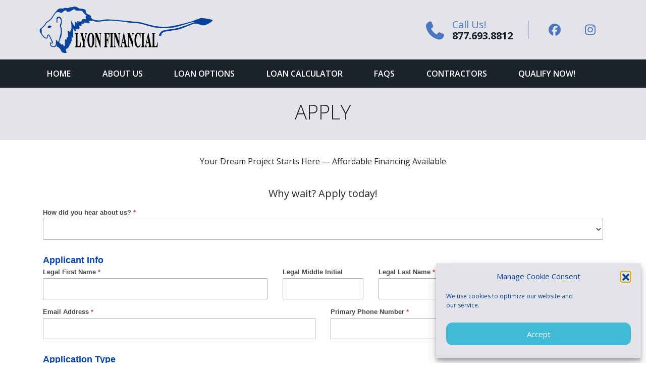

--- FILE ---
content_type: text/html; charset=UTF-8
request_url: https://www.lyonfinancial.net/apply/
body_size: 29409
content:
<!DOCTYPE html>
<html lang="en-US">
<head>
	<meta charset="UTF-8">
	<meta name="viewport" content="width=device-width, initial-scale=1, maximum-scale=1, shrink-to-fit=no">
	<meta name="mobile-web-app-capable" content="yes">
	<meta name="apple-mobile-web-app-capable" content="yes">
	<meta name="apple-mobile-web-app-title" content="Lyon Financial - Swimming Pool Financing and Pool Loans">
	<link rel="profile" href="http://gmpg.org/xfn/11">
	<link rel="pingback" href="https://www.lyonfinancial.net/xmlrpc.php">
	<meta name='robots' content='index, follow, max-image-preview:large, max-snippet:-1, max-video-preview:-1' />

<!-- Google Tag Manager for WordPress by gtm4wp.com -->
<script data-cfasync="false" data-pagespeed-no-defer>
	var gtm4wp_datalayer_name = "dataLayer";
	var dataLayer = dataLayer || [];
</script>
<!-- End Google Tag Manager for WordPress by gtm4wp.com -->
	<!-- This site is optimized with the Yoast SEO plugin v26.7 - https://yoast.com/wordpress/plugins/seo/ -->
	<title>Asset Program Application | Lyon Financial</title>
<link data-rocket-prefetch href="https://www.clarity.ms" rel="dns-prefetch">
<link data-rocket-prefetch href="https://scripts.clarity.ms" rel="dns-prefetch">
<link data-rocket-prefetch href="https://connect.facebook.net" rel="dns-prefetch">
<link data-rocket-prefetch href="https://bat.bing.com" rel="dns-prefetch">
<link data-rocket-prefetch href="https://www.googletagmanager.com" rel="dns-prefetch">
<link data-rocket-prefetch href="https://lf.lyonfinancial.net" rel="dns-prefetch">
<link data-rocket-prefetch href="https://unpkg.com" rel="dns-prefetch">
<link data-rocket-prefetch href="https://googleads.g.doubleclick.net" rel="dns-prefetch">
<link data-rocket-prefetch href="https://static.getclicky.com" rel="dns-prefetch">
<link data-rocket-prefetch href="https://loader.nutshell.com" rel="dns-prefetch"><link rel="preload" data-rocket-preload as="image" href="https://www.lyonfinancial.net/wp-content/uploads/2018/12/logo.png" imagesrcset="https://www.lyonfinancial.net/wp-content/uploads/2018/12/logo.png 344w, https://www.lyonfinancial.net/wp-content/uploads/2018/12/logo-300x80.png 300w" imagesizes="(max-width: 344px) 100vw, 344px" fetchpriority="high">
	<meta name="description" content="We love the difference we can make for your family by providing something that puts years of memories within reach. Begin the application process today!" />
	<link rel="canonical" href="https://www.lyonfinancial.net/apply/" />
	<meta property="og:locale" content="en_US" />
	<meta property="og:type" content="article" />
	<meta property="og:title" content="Asset Program Application | Lyon Financial" />
	<meta property="og:description" content="We love the difference we can make for your family by providing something that puts years of memories within reach. Begin the application process today!" />
	<meta property="og:url" content="https://www.lyonfinancial.net/apply/" />
	<meta property="og:site_name" content="Lyon Financial" />
	<meta property="article:publisher" content="https://www.facebook.com/lyonfinancial" />
	<meta property="article:modified_time" content="2025-05-19T16:38:43+00:00" />
	<meta name="twitter:card" content="summary_large_image" />
	<meta name="twitter:site" content="@lyonpoolloans" />
	<meta name="twitter:label1" content="Est. reading time" />
	<meta name="twitter:data1" content="1 minute" />
	<script type="application/ld+json" class="yoast-schema-graph">{"@context":"https://schema.org","@graph":[{"@type":"WebPage","@id":"https://www.lyonfinancial.net/apply/","url":"https://www.lyonfinancial.net/apply/","name":"Asset Program Application | Lyon Financial","isPartOf":{"@id":"https://www.lyonfinancial.net/#website"},"datePublished":"2017-02-15T14:32:21+00:00","dateModified":"2025-05-19T16:38:43+00:00","description":"We love the difference we can make for your family by providing something that puts years of memories within reach. Begin the application process today!","breadcrumb":{"@id":"https://www.lyonfinancial.net/apply/#breadcrumb"},"inLanguage":"en-US","potentialAction":[{"@type":"ReadAction","target":["https://www.lyonfinancial.net/apply/"]}]},{"@type":"BreadcrumbList","@id":"https://www.lyonfinancial.net/apply/#breadcrumb","itemListElement":[{"@type":"ListItem","position":1,"name":"Home","item":"https://www.lyonfinancial.net/"},{"@type":"ListItem","position":2,"name":"Apply"}]},{"@type":"WebSite","@id":"https://www.lyonfinancial.net/#website","url":"https://www.lyonfinancial.net/","name":"Lyon Financial","description":"Swimming Pool Financing and Pool Loans","publisher":{"@id":"https://www.lyonfinancial.net/#organization"},"potentialAction":[{"@type":"SearchAction","target":{"@type":"EntryPoint","urlTemplate":"https://www.lyonfinancial.net/?s={search_term_string}"},"query-input":{"@type":"PropertyValueSpecification","valueRequired":true,"valueName":"search_term_string"}}],"inLanguage":"en-US"},{"@type":"Organization","@id":"https://www.lyonfinancial.net/#organization","name":"Lyon Financial","url":"https://www.lyonfinancial.net/","logo":{"@type":"ImageObject","inLanguage":"en-US","@id":"https://www.lyonfinancial.net/#/schema/logo/image/","url":"https://www.lyonfinancial.net/wp-content/uploads/2018/12/logo.png","contentUrl":"https://www.lyonfinancial.net/wp-content/uploads/2018/12/logo.png","width":344,"height":92,"caption":"Lyon Financial"},"image":{"@id":"https://www.lyonfinancial.net/#/schema/logo/image/"},"sameAs":["https://www.facebook.com/lyonfinancial","https://x.com/lyonpoolloans","https://www.linkedin.com/company/lyon-financial","https://www.youtube.com/channel/UCDz_cnvRYtqCnZaW-un9AFg/"]}]}</script>
	<!-- / Yoast SEO plugin. -->


<link rel='dns-prefetch' href='//unpkg.com' />

<link rel="alternate" type="application/rss+xml" title="Lyon Financial &raquo; Feed" href="https://www.lyonfinancial.net/feed/" />
<link rel="alternate" title="oEmbed (JSON)" type="application/json+oembed" href="https://www.lyonfinancial.net/wp-json/oembed/1.0/embed?url=https%3A%2F%2Fwww.lyonfinancial.net%2Fapply%2F" />
<link rel="alternate" title="oEmbed (XML)" type="text/xml+oembed" href="https://www.lyonfinancial.net/wp-json/oembed/1.0/embed?url=https%3A%2F%2Fwww.lyonfinancial.net%2Fapply%2F&#038;format=xml" />
<style id='wp-img-auto-sizes-contain-inline-css' type='text/css'>
img:is([sizes=auto i],[sizes^="auto," i]){contain-intrinsic-size:3000px 1500px}
/*# sourceURL=wp-img-auto-sizes-contain-inline-css */
</style>
<link data-minify="1" rel='stylesheet' id='formidable-css' href='https://www.lyonfinancial.net/wp-content/cache/min/1/wp-content/plugins/formidable/css/formidableforms.css?ver=1761623337' type='text/css' media='all' />
<style id='wp-emoji-styles-inline-css' type='text/css'>

	img.wp-smiley, img.emoji {
		display: inline !important;
		border: none !important;
		box-shadow: none !important;
		height: 1em !important;
		width: 1em !important;
		margin: 0 0.07em !important;
		vertical-align: -0.1em !important;
		background: none !important;
		padding: 0 !important;
	}
/*# sourceURL=wp-emoji-styles-inline-css */
</style>
<style id='wp-block-library-inline-css' type='text/css'>
:root{--wp-block-synced-color:#7a00df;--wp-block-synced-color--rgb:122,0,223;--wp-bound-block-color:var(--wp-block-synced-color);--wp-editor-canvas-background:#ddd;--wp-admin-theme-color:#007cba;--wp-admin-theme-color--rgb:0,124,186;--wp-admin-theme-color-darker-10:#006ba1;--wp-admin-theme-color-darker-10--rgb:0,107,160.5;--wp-admin-theme-color-darker-20:#005a87;--wp-admin-theme-color-darker-20--rgb:0,90,135;--wp-admin-border-width-focus:2px}@media (min-resolution:192dpi){:root{--wp-admin-border-width-focus:1.5px}}.wp-element-button{cursor:pointer}:root .has-very-light-gray-background-color{background-color:#eee}:root .has-very-dark-gray-background-color{background-color:#313131}:root .has-very-light-gray-color{color:#eee}:root .has-very-dark-gray-color{color:#313131}:root .has-vivid-green-cyan-to-vivid-cyan-blue-gradient-background{background:linear-gradient(135deg,#00d084,#0693e3)}:root .has-purple-crush-gradient-background{background:linear-gradient(135deg,#34e2e4,#4721fb 50%,#ab1dfe)}:root .has-hazy-dawn-gradient-background{background:linear-gradient(135deg,#faaca8,#dad0ec)}:root .has-subdued-olive-gradient-background{background:linear-gradient(135deg,#fafae1,#67a671)}:root .has-atomic-cream-gradient-background{background:linear-gradient(135deg,#fdd79a,#004a59)}:root .has-nightshade-gradient-background{background:linear-gradient(135deg,#330968,#31cdcf)}:root .has-midnight-gradient-background{background:linear-gradient(135deg,#020381,#2874fc)}:root{--wp--preset--font-size--normal:16px;--wp--preset--font-size--huge:42px}.has-regular-font-size{font-size:1em}.has-larger-font-size{font-size:2.625em}.has-normal-font-size{font-size:var(--wp--preset--font-size--normal)}.has-huge-font-size{font-size:var(--wp--preset--font-size--huge)}.has-text-align-center{text-align:center}.has-text-align-left{text-align:left}.has-text-align-right{text-align:right}.has-fit-text{white-space:nowrap!important}#end-resizable-editor-section{display:none}.aligncenter{clear:both}.items-justified-left{justify-content:flex-start}.items-justified-center{justify-content:center}.items-justified-right{justify-content:flex-end}.items-justified-space-between{justify-content:space-between}.screen-reader-text{border:0;clip-path:inset(50%);height:1px;margin:-1px;overflow:hidden;padding:0;position:absolute;width:1px;word-wrap:normal!important}.screen-reader-text:focus{background-color:#ddd;clip-path:none;color:#444;display:block;font-size:1em;height:auto;left:5px;line-height:normal;padding:15px 23px 14px;text-decoration:none;top:5px;width:auto;z-index:100000}html :where(.has-border-color){border-style:solid}html :where([style*=border-top-color]){border-top-style:solid}html :where([style*=border-right-color]){border-right-style:solid}html :where([style*=border-bottom-color]){border-bottom-style:solid}html :where([style*=border-left-color]){border-left-style:solid}html :where([style*=border-width]){border-style:solid}html :where([style*=border-top-width]){border-top-style:solid}html :where([style*=border-right-width]){border-right-style:solid}html :where([style*=border-bottom-width]){border-bottom-style:solid}html :where([style*=border-left-width]){border-left-style:solid}html :where(img[class*=wp-image-]){height:auto;max-width:100%}:where(figure){margin:0 0 1em}html :where(.is-position-sticky){--wp-admin--admin-bar--position-offset:var(--wp-admin--admin-bar--height,0px)}@media screen and (max-width:600px){html :where(.is-position-sticky){--wp-admin--admin-bar--position-offset:0px}}

/*# sourceURL=wp-block-library-inline-css */
</style><style id='global-styles-inline-css' type='text/css'>
:root{--wp--preset--aspect-ratio--square: 1;--wp--preset--aspect-ratio--4-3: 4/3;--wp--preset--aspect-ratio--3-4: 3/4;--wp--preset--aspect-ratio--3-2: 3/2;--wp--preset--aspect-ratio--2-3: 2/3;--wp--preset--aspect-ratio--16-9: 16/9;--wp--preset--aspect-ratio--9-16: 9/16;--wp--preset--color--black: #000000;--wp--preset--color--cyan-bluish-gray: #abb8c3;--wp--preset--color--white: #ffffff;--wp--preset--color--pale-pink: #f78da7;--wp--preset--color--vivid-red: #cf2e2e;--wp--preset--color--luminous-vivid-orange: #ff6900;--wp--preset--color--luminous-vivid-amber: #fcb900;--wp--preset--color--light-green-cyan: #7bdcb5;--wp--preset--color--vivid-green-cyan: #00d084;--wp--preset--color--pale-cyan-blue: #8ed1fc;--wp--preset--color--vivid-cyan-blue: #0693e3;--wp--preset--color--vivid-purple: #9b51e0;--wp--preset--gradient--vivid-cyan-blue-to-vivid-purple: linear-gradient(135deg,rgb(6,147,227) 0%,rgb(155,81,224) 100%);--wp--preset--gradient--light-green-cyan-to-vivid-green-cyan: linear-gradient(135deg,rgb(122,220,180) 0%,rgb(0,208,130) 100%);--wp--preset--gradient--luminous-vivid-amber-to-luminous-vivid-orange: linear-gradient(135deg,rgb(252,185,0) 0%,rgb(255,105,0) 100%);--wp--preset--gradient--luminous-vivid-orange-to-vivid-red: linear-gradient(135deg,rgb(255,105,0) 0%,rgb(207,46,46) 100%);--wp--preset--gradient--very-light-gray-to-cyan-bluish-gray: linear-gradient(135deg,rgb(238,238,238) 0%,rgb(169,184,195) 100%);--wp--preset--gradient--cool-to-warm-spectrum: linear-gradient(135deg,rgb(74,234,220) 0%,rgb(151,120,209) 20%,rgb(207,42,186) 40%,rgb(238,44,130) 60%,rgb(251,105,98) 80%,rgb(254,248,76) 100%);--wp--preset--gradient--blush-light-purple: linear-gradient(135deg,rgb(255,206,236) 0%,rgb(152,150,240) 100%);--wp--preset--gradient--blush-bordeaux: linear-gradient(135deg,rgb(254,205,165) 0%,rgb(254,45,45) 50%,rgb(107,0,62) 100%);--wp--preset--gradient--luminous-dusk: linear-gradient(135deg,rgb(255,203,112) 0%,rgb(199,81,192) 50%,rgb(65,88,208) 100%);--wp--preset--gradient--pale-ocean: linear-gradient(135deg,rgb(255,245,203) 0%,rgb(182,227,212) 50%,rgb(51,167,181) 100%);--wp--preset--gradient--electric-grass: linear-gradient(135deg,rgb(202,248,128) 0%,rgb(113,206,126) 100%);--wp--preset--gradient--midnight: linear-gradient(135deg,rgb(2,3,129) 0%,rgb(40,116,252) 100%);--wp--preset--font-size--small: 13px;--wp--preset--font-size--medium: 20px;--wp--preset--font-size--large: 36px;--wp--preset--font-size--x-large: 42px;--wp--preset--spacing--20: 0.44rem;--wp--preset--spacing--30: 0.67rem;--wp--preset--spacing--40: 1rem;--wp--preset--spacing--50: 1.5rem;--wp--preset--spacing--60: 2.25rem;--wp--preset--spacing--70: 3.38rem;--wp--preset--spacing--80: 5.06rem;--wp--preset--shadow--natural: 6px 6px 9px rgba(0, 0, 0, 0.2);--wp--preset--shadow--deep: 12px 12px 50px rgba(0, 0, 0, 0.4);--wp--preset--shadow--sharp: 6px 6px 0px rgba(0, 0, 0, 0.2);--wp--preset--shadow--outlined: 6px 6px 0px -3px rgb(255, 255, 255), 6px 6px rgb(0, 0, 0);--wp--preset--shadow--crisp: 6px 6px 0px rgb(0, 0, 0);}:where(.is-layout-flex){gap: 0.5em;}:where(.is-layout-grid){gap: 0.5em;}body .is-layout-flex{display: flex;}.is-layout-flex{flex-wrap: wrap;align-items: center;}.is-layout-flex > :is(*, div){margin: 0;}body .is-layout-grid{display: grid;}.is-layout-grid > :is(*, div){margin: 0;}:where(.wp-block-columns.is-layout-flex){gap: 2em;}:where(.wp-block-columns.is-layout-grid){gap: 2em;}:where(.wp-block-post-template.is-layout-flex){gap: 1.25em;}:where(.wp-block-post-template.is-layout-grid){gap: 1.25em;}.has-black-color{color: var(--wp--preset--color--black) !important;}.has-cyan-bluish-gray-color{color: var(--wp--preset--color--cyan-bluish-gray) !important;}.has-white-color{color: var(--wp--preset--color--white) !important;}.has-pale-pink-color{color: var(--wp--preset--color--pale-pink) !important;}.has-vivid-red-color{color: var(--wp--preset--color--vivid-red) !important;}.has-luminous-vivid-orange-color{color: var(--wp--preset--color--luminous-vivid-orange) !important;}.has-luminous-vivid-amber-color{color: var(--wp--preset--color--luminous-vivid-amber) !important;}.has-light-green-cyan-color{color: var(--wp--preset--color--light-green-cyan) !important;}.has-vivid-green-cyan-color{color: var(--wp--preset--color--vivid-green-cyan) !important;}.has-pale-cyan-blue-color{color: var(--wp--preset--color--pale-cyan-blue) !important;}.has-vivid-cyan-blue-color{color: var(--wp--preset--color--vivid-cyan-blue) !important;}.has-vivid-purple-color{color: var(--wp--preset--color--vivid-purple) !important;}.has-black-background-color{background-color: var(--wp--preset--color--black) !important;}.has-cyan-bluish-gray-background-color{background-color: var(--wp--preset--color--cyan-bluish-gray) !important;}.has-white-background-color{background-color: var(--wp--preset--color--white) !important;}.has-pale-pink-background-color{background-color: var(--wp--preset--color--pale-pink) !important;}.has-vivid-red-background-color{background-color: var(--wp--preset--color--vivid-red) !important;}.has-luminous-vivid-orange-background-color{background-color: var(--wp--preset--color--luminous-vivid-orange) !important;}.has-luminous-vivid-amber-background-color{background-color: var(--wp--preset--color--luminous-vivid-amber) !important;}.has-light-green-cyan-background-color{background-color: var(--wp--preset--color--light-green-cyan) !important;}.has-vivid-green-cyan-background-color{background-color: var(--wp--preset--color--vivid-green-cyan) !important;}.has-pale-cyan-blue-background-color{background-color: var(--wp--preset--color--pale-cyan-blue) !important;}.has-vivid-cyan-blue-background-color{background-color: var(--wp--preset--color--vivid-cyan-blue) !important;}.has-vivid-purple-background-color{background-color: var(--wp--preset--color--vivid-purple) !important;}.has-black-border-color{border-color: var(--wp--preset--color--black) !important;}.has-cyan-bluish-gray-border-color{border-color: var(--wp--preset--color--cyan-bluish-gray) !important;}.has-white-border-color{border-color: var(--wp--preset--color--white) !important;}.has-pale-pink-border-color{border-color: var(--wp--preset--color--pale-pink) !important;}.has-vivid-red-border-color{border-color: var(--wp--preset--color--vivid-red) !important;}.has-luminous-vivid-orange-border-color{border-color: var(--wp--preset--color--luminous-vivid-orange) !important;}.has-luminous-vivid-amber-border-color{border-color: var(--wp--preset--color--luminous-vivid-amber) !important;}.has-light-green-cyan-border-color{border-color: var(--wp--preset--color--light-green-cyan) !important;}.has-vivid-green-cyan-border-color{border-color: var(--wp--preset--color--vivid-green-cyan) !important;}.has-pale-cyan-blue-border-color{border-color: var(--wp--preset--color--pale-cyan-blue) !important;}.has-vivid-cyan-blue-border-color{border-color: var(--wp--preset--color--vivid-cyan-blue) !important;}.has-vivid-purple-border-color{border-color: var(--wp--preset--color--vivid-purple) !important;}.has-vivid-cyan-blue-to-vivid-purple-gradient-background{background: var(--wp--preset--gradient--vivid-cyan-blue-to-vivid-purple) !important;}.has-light-green-cyan-to-vivid-green-cyan-gradient-background{background: var(--wp--preset--gradient--light-green-cyan-to-vivid-green-cyan) !important;}.has-luminous-vivid-amber-to-luminous-vivid-orange-gradient-background{background: var(--wp--preset--gradient--luminous-vivid-amber-to-luminous-vivid-orange) !important;}.has-luminous-vivid-orange-to-vivid-red-gradient-background{background: var(--wp--preset--gradient--luminous-vivid-orange-to-vivid-red) !important;}.has-very-light-gray-to-cyan-bluish-gray-gradient-background{background: var(--wp--preset--gradient--very-light-gray-to-cyan-bluish-gray) !important;}.has-cool-to-warm-spectrum-gradient-background{background: var(--wp--preset--gradient--cool-to-warm-spectrum) !important;}.has-blush-light-purple-gradient-background{background: var(--wp--preset--gradient--blush-light-purple) !important;}.has-blush-bordeaux-gradient-background{background: var(--wp--preset--gradient--blush-bordeaux) !important;}.has-luminous-dusk-gradient-background{background: var(--wp--preset--gradient--luminous-dusk) !important;}.has-pale-ocean-gradient-background{background: var(--wp--preset--gradient--pale-ocean) !important;}.has-electric-grass-gradient-background{background: var(--wp--preset--gradient--electric-grass) !important;}.has-midnight-gradient-background{background: var(--wp--preset--gradient--midnight) !important;}.has-small-font-size{font-size: var(--wp--preset--font-size--small) !important;}.has-medium-font-size{font-size: var(--wp--preset--font-size--medium) !important;}.has-large-font-size{font-size: var(--wp--preset--font-size--large) !important;}.has-x-large-font-size{font-size: var(--wp--preset--font-size--x-large) !important;}
/*# sourceURL=global-styles-inline-css */
</style>

<style id='classic-theme-styles-inline-css' type='text/css'>
/*! This file is auto-generated */
.wp-block-button__link{color:#fff;background-color:#32373c;border-radius:9999px;box-shadow:none;text-decoration:none;padding:calc(.667em + 2px) calc(1.333em + 2px);font-size:1.125em}.wp-block-file__button{background:#32373c;color:#fff;text-decoration:none}
/*# sourceURL=/wp-includes/css/classic-themes.min.css */
</style>
<link data-minify="1" rel='stylesheet' id='tp_twitter_plugin_css-css' href='https://www.lyonfinancial.net/wp-content/cache/min/1/wp-content/plugins/recent-tweets-widget/tp_twitter_plugin.css?ver=1761623337' type='text/css' media='screen' />
<link rel='stylesheet' id='cmplz-general-css' href='https://www.lyonfinancial.net/wp-content/plugins/complianz-gdpr/assets/css/cookieblocker.min.css?ver=1766032779' type='text/css' media='all' />
<link data-minify="1" rel='stylesheet' id='understrap-styles-css' href='https://www.lyonfinancial.net/wp-content/cache/min/1/wp-content/themes/lyonfinancial/css/theme.min.css?ver=1761623337' type='text/css' media='all' />
<link data-minify="1" rel='stylesheet' id='fontawesome-all-css' href='https://www.lyonfinancial.net/wp-content/cache/min/1/wp-content/themes/lyonfinancial/css/all.min.css?ver=1761623337' type='text/css' media='all' />
<link rel='stylesheet' id='fontawesome-v4-shims-css' href='https://www.lyonfinancial.net/wp-content/themes/lyonfinancial/css/v4-shims.min.css?ver=1.0.0.1761621988' type='text/css' media='all' />
<link rel='stylesheet' id='responsive-mortgage-calculator-pro-css' href='https://www.lyonfinancial.net/wp-content/plugins/responsive-mortgage-calculator-pro/assets/css/responsive-mortgage-calculator-pro.min.css?ver=1.2.4.2' type='text/css' media='all' />
<script type="text/javascript" src="https://www.lyonfinancial.net/wp-includes/js/jquery/jquery.min.js?ver=3.7.1" id="jquery-core-js"></script>
<script type="text/javascript" src="https://www.lyonfinancial.net/wp-includes/js/jquery/jquery-migrate.min.js?ver=3.4.1" id="jquery-migrate-js"></script>
<script type="text/javascript" src="https://unpkg.com/@lyonfinancial/loan-calculator/dist/loader.js" id="loan-calculator-loader-js"></script>
<link rel="https://api.w.org/" href="https://www.lyonfinancial.net/wp-json/" /><link rel="alternate" title="JSON" type="application/json" href="https://www.lyonfinancial.net/wp-json/wp/v2/pages/170" /><script>document.documentElement.className += " js";</script>
			<style>.cmplz-hidden {
					display: none !important;
				}</style>
<!-- Google Tag Manager for WordPress by gtm4wp.com -->
<!-- GTM Container placement set to footer -->
<script data-cfasync="false" data-pagespeed-no-defer>
	var dataLayer_content = {"pagePostType":"page","pagePostType2":"single-page","pagePostAuthor":"Britt Godfrey"};
	dataLayer.push( dataLayer_content );
</script>
<script data-cfasync="false" data-pagespeed-no-defer>
(function(w,d,s,l,i){w[l]=w[l]||[];w[l].push({'gtm.start':
new Date().getTime(),event:'gtm.js'});var f=d.getElementsByTagName(s)[0],
j=d.createElement(s),dl=l!='dataLayer'?'&l='+l:'';j.async=true;j.src=
'//www.googletagmanager.com/gtm.js?id='+i+dl;f.parentNode.insertBefore(j,f);
})(window,document,'script','dataLayer','GTM-TN65HZ9');
</script>
<!-- End Google Tag Manager for WordPress by gtm4wp.com --><!-- --------- START PLUGIN REVENUECLOUDFX-WP - HEADER SCRIPTS --------- -->
	<!-- RCFX - Primary Tracking Script -->
	<script type='text/javascript' data-registered="mcfx-plugin">
		/* global RCFX */
		(function (w,d,o,u,a,m) {
			w[o]=w[o]||function(){(w[o].q=w[o].q||[]).push(arguments);
			},w[o].e=1*new Date();w[o].u=u;a=d.createElement('script'),
			m=d.getElementsByTagName('script')[0];a.async=1;
			a.src=u+'/mcfx.js';m.parentNode.insertBefore(a, m);
		})(window, document, 'mcfx', 'https://lf.lyonfinancial.net');
		mcfx('create', 45918 );
	</script>
	<!-- Helper Script -->
	<script type='text/javascript' data-registered="mcfx-plugin" >
		/* global RCFX */
		window.mcfxCaptureCustomFormData = function( data, formId='form-from-mcfxCaptureCustomFormData', dataFxId = null ) {
			const formEl = document.createElement('form');
			formEl.id = formId;
			// avoids duplication for pseudo forms
			formEl.setAttribute('data-fx-id', dataFxId || formId );
			for ( const field of data ) {
				const fieldEl = document.createElement('input');
				fieldEl.type = 'hidden';
				for ( const key in field ) {
					fieldEl[key] = field[key];
				}
				formEl.appendChild(fieldEl);
			}
			mcfx( 'capture', formEl );
		}
		/**
		 * This script will add a hidden input to all forms on the page with the submission id
		 * In order for this to work as intended, it has to happen after mcfx is initialized.
		 */
		window.addEventListener('mcfx:initialized', function() {
			document.querySelectorAll('form').forEach( nodeForm => {
				mcfx( t => {
					const nodeHiddenInput = document.createElement('input')
					nodeHiddenInput.setAttribute('name', '_mcfx_submission_id')
					nodeHiddenInput.setAttribute('type', 'hidden')
					nodeHiddenInput.setAttribute('value', t.modules.forms.getSubmissionId( nodeForm ))
					nodeForm.appendChild( nodeHiddenInput )
				})
			})
		})
	</script>
<!-- --------- END PLUGIN REVENUECLOUDFX-WP - HEADER SCRIPTS --------- -->
<link rel="icon" href="https://www.lyonfinancial.net/wp-content/uploads/2025/07/Lyon-Square-Logo-512x512-1-150x150.png" sizes="32x32" />
<link rel="icon" href="https://www.lyonfinancial.net/wp-content/uploads/2025/07/Lyon-Square-Logo-512x512-1-300x300.png" sizes="192x192" />
<link rel="apple-touch-icon" href="https://www.lyonfinancial.net/wp-content/uploads/2025/07/Lyon-Square-Logo-512x512-1-300x300.png" />
<meta name="msapplication-TileImage" content="https://www.lyonfinancial.net/wp-content/uploads/2025/07/Lyon-Square-Logo-512x512-1-300x300.png" />
		<style type="text/css" id="wp-custom-css">
			[class*=".bg-breakout"] {
	position:relative;
}

[class*=".bg-breakout"]:after {
	content:'';
	position:absolute;
	top:0;
	bottom:0;
	left:50%;
	right:50%;
	margin-left:-50vw;
	margin-right:-50vw;
}

[class*=".bg-breakout"][class*="-primary"]:after {
	background-color:#07429d;
}

[class*=".bg-breakout"][class*="-secondary"]:after {
	background-color:#3fbbd8;
}

[class*=".bg-breakout"][class*="-gray"]:after {
	background-color:#e3e3e8;
}

.bg-gray {
	background-color:#e3e3e8 !important;
}

.pt-6, .py-6 {
	padding-top:6rem !important;
}

.pb-6, .py-6 {	
	padding-bottom:6rem !important;
}

.mb-5 {
	margin-bottom:3rem !important;
}

.border {
	border-width:2px !important;
}

.rounded {
	border-radius:.5rem !important;
}

.bg-tertiary {
	background-color:#EAF9FF !important;
}

.btn {
	border-width:2px !important;
}

.btn-outline-secondary:hover {
	color:white !important;
}

.frm_error {
  color: #B94A48 !important;
}

.navbar-nav > li {
	display: flex;
}

.navbar-nav .nav-link {
	border: none;
}

.navbar-nav .dropdown-menu {
	margin:0;
	padding:0;
	border-radius: 0;
	border-top: 1px solid rgba(217, 217, 217, 1))
	box-shadow: 0px 4px 4px -1px rgba(12, 12, 13, 0.05);
	box-shadow: 0px 4px 4px -1px rgba(12, 12, 13, 0.1);
}

.navbar-nav .dropdown-menu a {
	padding: .75rem 1.5rem;
}

.navbar-nav .dropdown-menu li:not(:first-child)::before {
	content: '';
	display: block;
	height: 1px;
	background-color: rgba(217, 217, 217, 1);
	margin: 0 1rem;
}


/* Desktop hover dropdowns */
@media (min-width: 992px) {
  .navbar-nav .dropdown:hover > .dropdown-menu {
    display: block;
  }
	.navbar-nav .dropdown-menu li:hover a {
		background-color: #e9eef6;
		text-decoration: underline;
	}
}

/* Hide menu on mobile until toggled */
@media (max-width: 991px) {
  .navbar-nav .dropdown-menu {
    display: none;
		position: absolute;
		width: 100%;
  }

  .navbar-nav .dropdown-menu.show {
    display: block;
  }
	.navbar-dark .navbar-nav .nav-link:focus, .navbar-dark .navbar-nav .nav-link:hover {
		background: transparent;
	}
	.navbar-nav > li {
		justify-content: space-between;
		padding-left: .75rem;
	}
	.navbar-nav > li.show {
		background-color: var(--primary);
	}
	.navbar-nav > li:not(:first-child) {
		border-top:1px solid rgba(217, 217, 217, .6)
	}
	.navbar-nav > li button {
		background-color: transparent;
		border: none;
		color: white;
		font-size: 24px;
	}
	.navbar-nav > li button:focus {
		outline: none;
		box-shadow: none;
	}

}		</style>
		<link data-minify="1" rel='stylesheet' id='jquery-theme-css' href='https://www.lyonfinancial.net/wp-content/cache/min/1/wp-content/plugins/formidable-pro/css/ui-lightness/jquery-ui.css?ver=1761623376' type='text/css' media='all' />
<meta name="generator" content="WP Rocket 3.20.1.2" data-wpr-features="wpr_preconnect_external_domains wpr_oci wpr_minify_css wpr_desktop" /></head>

<body data-cmplz=1 class="wp-singular page-template page-template-page-templates page-template-fullwidthpage page-template-page-templatesfullwidthpage-php page page-id-170 page-parent wp-custom-logo wp-theme-lyonfinancial">

<div  class="site" id="page">

	<!-- ******************* The Navbar Area ******************* -->
	<div  id="wrapper-navbar" itemscope itemtype="http://schema.org/WebSite">

		<a class="skip-link sr-only sr-only-focusable" href="#content">Skip to content</a>

		<div  class="container-fluid bg-light">
			<div  class="container">
				<div class="row align-items-center">
					<div class="col-12 col-lg-auto d-flex justify-content-between align-items-center p-2">
						<!-- Your site title as branding in the menu -->
						<a href="https://www.lyonfinancial.net/" class="navbar-brand custom-logo-link" rel="home"><img fetchpriority="high" width="344" height="92" src="https://www.lyonfinancial.net/wp-content/uploads/2018/12/logo.png" class="img-fluid" alt="Lyon Financial" decoding="async" srcset="https://www.lyonfinancial.net/wp-content/uploads/2018/12/logo.png 344w, https://www.lyonfinancial.net/wp-content/uploads/2018/12/logo-300x80.png 300w" sizes="(max-width: 344px) 100vw, 344px" /></a><!-- end custom logo -->

						<button class="navbar-toggler d-flex d-lg-none align-items-center justify-content-center" type="button" data-toggle="collapse" data-target="#navbarNavDropdown" aria-controls="navbarNavDropdown" aria-expanded="false" aria-label="Toggle navigation">
							<i class="fa fa-bars"></i>
						</button>
					</div>
					<div class="col">
						

	<!-- ******************* The Nav Widget Area ******************* -->

	<div id="wrapper-nav-info">

		<div class="container" id="nav-info-content" tabindex="-1">

			<div class="row navinfo d-none d-lg-flex justify-content-end flex-nowrap">

				<div class="col-auto d-flex align-items-center phone">
	<i class="fa fa-solid fa-width-auto fa-phone mr-3" style="font-size:36px;"></i>
	<div>
		<h5>Call Us!</h5>
		<a href="tel:877.754.5966">877.754.5966</a>
	</div>
</div>
<div class="col-auto d-flex align-items-center">
	<ul class="social d-flex align-items-center">
		<li><a href="https://www.facebook.com/lyonfinancial"><i class="fa-brands fa-xl fa-width-auto fa-facebook-f"></i></a></li>
		<li><a href="https://twitter.com/lyonpoolloans"><i class="fa-brands fa-xl fa-width-auto fa-x-twitter"></i></a></li>
		<li><a href="https://www.linkedin.com/company/lyon-financial/"><i class="fa-brands fa-xl fa-width-auto fa-linkedin-in"></i></a></li>
		<li><a href="https://www.instagram.com/lyonfinancial/"><i class="fa-brands fa-xl fa-width-auto fa-instagram"></i></a></li>
	</ul>
</div>

			</div>

		</div>

	</div><!-- #wrapper-nav-info -->

					</div>
				</div>
			</div>
		</div>
		
		<nav class="navbar navbar-expand-lg navbar-dark bg-dark">

					<div class="container" >
		
			

			<!-- The WordPress Menu goes here -->
			<div id="navbarNavDropdown" class="collapse navbar-collapse"><ul id="main-menu" class="navbar-nav justify-content-between flex-grow-1"><li itemscope="itemscope" itemtype="https://www.schema.org/SiteNavigationElement" id="menu-item-10348" class="menu-item menu-item-type-post_type menu-item-object-page menu-item-home menu-item-10348 nav-item"><a title="Home" href="https://www.lyonfinancial.net/" class="nav-link">Home</a></li>
<li itemscope="itemscope" itemtype="https://www.schema.org/SiteNavigationElement" id="menu-item-10349" class="menu-item menu-item-type-post_type menu-item-object-page menu-item-10349 nav-item"><a title="About Us" href="https://www.lyonfinancial.net/about/" class="nav-link">About Us</a></li>
<li itemscope="itemscope" itemtype="https://www.schema.org/SiteNavigationElement" id="menu-item-66223" class="menu-item menu-item-type-post_type menu-item-object-page menu-item-has-children dropdown menu-item-66223 nav-item"><a title="Loan Options" href="https://www.lyonfinancial.net/pool-financing/" class="nav-link">Loan Options</a><button class="dropdown-toggle btn nav-toggle d-inline-block d-lg-none"
					data-toggle="dropdown"
					aria-haspopup="true"
					aria-expanded="false"
					aria-label="Toggle Dropdown"></button>
<ul class="dropdown-menu"  role="menu">
	<li itemscope="itemscope" itemtype="https://www.schema.org/SiteNavigationElement" id="menu-item-103394" class="menu-item menu-item-type-post_type menu-item-object-page menu-item-103394 nav-item"><a title="Swimming Pool Loans" href="https://www.lyonfinancial.net/pool-financing/pool-loans/" class="dropdown-item">Swimming Pool Loans</a></li>
	<li itemscope="itemscope" itemtype="https://www.schema.org/SiteNavigationElement" id="menu-item-103398" class="menu-item menu-item-type-post_type menu-item-object-page menu-item-103398 nav-item"><a title="Outdoor Project Financing" href="https://www.lyonfinancial.net/pool-financing/backyard-living/" class="dropdown-item">Outdoor Project Financing</a></li>
	<li itemscope="itemscope" itemtype="https://www.schema.org/SiteNavigationElement" id="menu-item-103397" class="menu-item menu-item-type-post_type menu-item-object-page menu-item-103397 nav-item"><a title="Steel Building Financing" href="https://www.lyonfinancial.net/steel-building-financing/" class="dropdown-item">Steel Building Financing</a></li>
	<li itemscope="itemscope" itemtype="https://www.schema.org/SiteNavigationElement" id="menu-item-103396" class="menu-item menu-item-type-post_type menu-item-object-page menu-item-103396 nav-item"><a title="Deck Financing" href="https://www.lyonfinancial.net/deck-financing/" class="dropdown-item">Deck Financing</a></li>
	<li itemscope="itemscope" itemtype="https://www.schema.org/SiteNavigationElement" id="menu-item-103395" class="menu-item menu-item-type-post_type menu-item-object-page menu-item-103395 nav-item"><a title="Landscape Financing" href="https://www.lyonfinancial.net/landscape-financing/" class="dropdown-item">Landscape Financing</a></li>
</ul>
</li>
<li itemscope="itemscope" itemtype="https://www.schema.org/SiteNavigationElement" id="menu-item-10354" class="menu-item menu-item-type-post_type menu-item-object-page menu-item-10354 nav-item"><a title="Loan Calculator" href="https://www.lyonfinancial.net/pool-loan-calculator/" class="nav-link">Loan Calculator</a></li>
<li itemscope="itemscope" itemtype="https://www.schema.org/SiteNavigationElement" id="menu-item-10352" class="menu-item menu-item-type-post_type menu-item-object-page menu-item-10352 nav-item"><a title="FAQs" href="https://www.lyonfinancial.net/faq/" class="nav-link">FAQs</a></li>
<li itemscope="itemscope" itemtype="https://www.schema.org/SiteNavigationElement" id="menu-item-74547" class="menu-item menu-item-type-post_type menu-item-object-page menu-item-74547 nav-item"><a title="Contractors" href="https://www.lyonfinancial.net/pool-contractors/" class="nav-link">Contractors</a></li>
<li itemscope="itemscope" itemtype="https://www.schema.org/SiteNavigationElement" id="menu-item-10350" class="menu-item menu-item-type-post_type menu-item-object-page current-menu-item page_item page-item-170 current_page_item active menu-item-10350 nav-item"><a title="Qualify Now!" href="https://www.lyonfinancial.net/apply/" class="nav-link">Qualify Now!</a></li>
</ul></div>
						</div><!-- .container -->
			
		</nav><!-- .site-navigation -->

	</div><!-- #wrapper-navbar end -->

	<div  class="entry-header container-fluid bg-light">
		<div  class="container">
			<div class="row">
				<div class="col py-4">
					<h1 class="entry-title text-center">Apply</h1>				</div>
			</div>
		</div>
	</div>


<div  class="wrapper" id="full-width-page-wrapper">

	<div  class="container" id="content">

		<div class="row">

			<div class="col-md-12 content-area" id="primary">

				<main class="site-main" id="main" role="main">

					
						
<article class="post-170 page type-page status-publish hentry" id="post-170">

	<div class="entry-content">

		<p style="text-align: center;"><span data-olk-copy-source="MessageBody">Your Dream Project Starts Here — Affordable Financing Available</span></p>
<div id="dealer-logo" style="text-align: center;"> </div>
<p id="dealer-text" class="h5 mb-3" style="text-align: center;">Why wait? Apply today!</p>

<div class="frm_forms  with_frm_style frm_style_formidable-style" id="frm_form_17_container" >
<form enctype="multipart/form-data" method="post" class="frm-show-form  frm_js_validate  frm_ajax_submit  frm_pro_form " id="form_lyon-application4" >
<div class="frm_form_fields  frm_page_num_1">
<fieldset>
<legend class="frm_hidden">Application Form (new)</legend>

<div class="frm_fields_container">
<input type="hidden" name="frm_action" value="create" />
<input type="hidden" name="form_id" value="17" />
<input type="hidden" name="frm_hide_fields_17" id="frm_hide_fields_17" value="" />
<input type="hidden" name="form_key" value="lyon-application4" />
<input type="hidden" name="item_meta[0]" value="" />
<input type="hidden" id="frm_submit_entry_17" name="frm_submit_entry_17" value="a3d9d521bf" /><input type="hidden" name="_wp_http_referer" value="/apply/" /><input type="hidden" name="item_meta[1087]" id="field_lyon_id" value="None"  data-frmval="None"   />
<input type="hidden" name="item_meta[901]" id="field_application_id1cfef55fcd" value="81216320"  data-frmval="81216320"   />
<input type="hidden" name="item_meta[1167]" id="field_lead_source" value="Website"  data-frmval="Website"   />
<input type="hidden" name="item_meta[1144]" id="field_contractor_email" value=""     />
<div id="frm_field_903_container" class="frm_form_field frm_section_heading form-field  frm_hide_section"><div class="row">
<h3 class="frm_pos_none frm_section_spacing">How Did You Hear About Us?</h3>


<div id="frm_field_904_container" class="frm_form_field form-field  frm_required_field frm_top_container col-12">
    <label for="field_how_did_you_hear" class="frm_primary_label">How did you hear about us?
        <span class="frm_required">*</span>
    </label>
    		<select name="item_meta[904]" id="field_how_did_you_hear"  data-sectionid="903"  data-reqmsg="How did you hear about us? cannot be blank." aria-required="true" data-invmsg="How did you hear about us? is invalid" aria-invalid="false"  >
		<option  value="" selected='selected'> </option><option  value="Builder/Contractor Referral">Builder/Contractor Referral</option><option  value="Search Engine Online Search">Search Engine / Online Search</option><option  value="Social Media">Social Media</option><option  value="Recommended by friend colleague">Recommended by friend/colleague</option><option  value="Radio TV advertising">Radio/TV advertising</option><option  value="Billboard">Billboard</option><option  value="Other">Other</option>	</select>
	
    
    
</div>
</div>
</div><div id="frm_field_1223_container" class="frm_form_field frm_section_heading form-field "><div class="row">
<h3 class="frm_pos_top frm_section_spacing w-100">Applicant Info</h3>


<div id="frm_field_920_container" class="frm_form_field form-field  frm_required_field frm_top_container col-md-5">
    <label for="field_borrower_firstname" class="frm_primary_label">Legal First Name
        <span class="frm_required">*</span>
    </label>
    <input  type="text" id="field_borrower_firstname" name="item_meta[920]" value=""  data-sectionid="1223"  data-reqmsg="Legal First Name cannot be blank." aria-required="true" data-invmsg="Legal First Name is invalid" aria-invalid="false"   />
    
    
</div>
<div id="frm_field_921_container" class="frm_form_field form-field  frm_top_container col-md-2">
    <label for="field_borrower_middleinitial3ddfd326e2" class="frm_primary_label">Legal Middle Initial
        <span class="frm_required"></span>
    </label>
    <input  type="text" id="field_borrower_middleinitial3ddfd326e2" name="item_meta[921]" value=""  data-sectionid="1223"  data-invmsg="Legal Middle Initial is invalid" aria-invalid="false"   />
    
    
</div>
<div id="frm_field_922_container" class="frm_form_field form-field  frm_required_field frm_top_container col-md-5">
    <label for="field_borrower_lastname" class="frm_primary_label">Legal Last Name
        <span class="frm_required">*</span>
    </label>
    <input  type="text" id="field_borrower_lastname" name="item_meta[922]" value=""  data-sectionid="1223"  data-reqmsg="Legal Last Name cannot be blank." aria-required="true" data-invmsg="Legal Last Name is invalid" aria-invalid="false"   />
    
    
</div>
<div id="frm_field_926_container" class="frm_form_field form-field  frm_required_field frm_top_container col-md-6">
    <label for="field_borrower_email" class="frm_primary_label">Email Address
        <span class="frm_required">*</span>
    </label>
    <input type="email" id="field_borrower_email" name="item_meta[926]" value=""  data-sectionid="1223"  data-reqmsg="Email Address cannot be blank." aria-required="true" data-invmsg="Email is invalid" onkeyup="this.value = this.value.toLowerCase();" aria-invalid="false"  />
    
    
</div>
<div id="frm_field_927_container" class="frm_form_field form-field  frm_required_field frm_top_container col-md-6">
    <label for="field_borrower_pri_phone" class="frm_primary_label">Primary Phone Number
        <span class="frm_required">*</span>
    </label>
    <input type="tel" id="field_borrower_pri_phone" name="item_meta[927]" value=""  data-sectionid="1223"  data-frmmask="(000) 000-0000" data-reqmsg="Primary Phone Number cannot be blank." aria-required="true" data-invmsg="Primary Phone # is invalid" aria-invalid="false" pattern="\(\d\d\d\) \d\d\d-\d\d\d\d$"  />
    
    
</div>
</div>
</div><div id="frm_field_906_container" class="frm_form_field frm_section_heading form-field "><div class="row">
<h3 class="frm_pos_top frm_section_spacing w-100">Application Type</h3>


<div id="frm_field_907_container" class="frm_form_field form-field  frm_required_field frm_top_container col-12">
    <label for="field_application_typeaeb6be90b1" class="frm_primary_label">Select Application Type
        <span class="frm_required">*</span>
    </label>
    		<select name="item_meta[907]" id="field_application_typeaeb6be90b1"  data-sectionid="906"  data-placeholder="Select Application Type..."  placeholder="Select Application Type..." data-reqmsg="Select Application Type cannot be blank." aria-required="true" data-invmsg="Select Application Type is invalid" aria-invalid="false"  >
		<option  class="frm-select-placeholder" value="" data-placeholder="true">Select Application Type...</option><option  value="Individual">Individual</option><option  value="Joint">Joint</option>	</select>
	
    
    
</div>
<div id="frm_field_908_container" class="frm_form_field  col-12 frm_html_container form-field">
<div class="row no-gutters bg-primary py-2 px-3 text-white align-items-center">
<div class="col-auto"></div>
<div class="col">By selecting "Individual" you are applying for individual credit in your name and are relying on your income and assets and not the income or assets of another person as the basis for repayment of the credit requested.</div>
</div>
</div>
<div id="frm_field_1235_container" class="frm_form_field form-field  frm_required_field frm_top_container col-12 horizontal_radio">
	<div  id="field_lpipu_label" class="frm_primary_label">Are you on the Warranty Deed to the property where the home improvement project is taking place?
		<span class="frm_required" aria-hidden="true">*</span>
	</div>
	<div class="frm_opt_container" aria-labelledby="field_lpipu_label" role="radiogroup" aria-required="true">		<div class="frm_radio" id="frm_radio_1235-906-0">			<label  for="field_lpipu-0">
					<input type="radio" name="item_meta[1235]" id="field_lpipu-0" value="Yes"
		   data-sectionid="906"  data-reqmsg="Are you on the Warranty Deed to the property where the home improvement project is taking place? cannot be blank." data-invmsg="Are you on the Warranty Deed to the property where the home improvement project is taking place? is invalid"  /> Yes</label></div>
		<div class="frm_radio" id="frm_radio_1235-906-1">			<label  for="field_lpipu-1">
					<input type="radio" name="item_meta[1235]" id="field_lpipu-1" value="No"
		   data-sectionid="906"  data-reqmsg="Are you on the Warranty Deed to the property where the home improvement project is taking place? cannot be blank." data-invmsg="Are you on the Warranty Deed to the property where the home improvement project is taking place? is invalid"  /> No</label></div>
</div>
	
	
</div>
<div id="frm_field_1225_container" class="frm_form_field form-field  frm_required_field frm_top_container col-12 horizontal_radio">
	<div  id="field_qbrj8_label" class="frm_primary_label">Are both applicants on the Warranty Deed to the property where the home improvement project is taking place?
		<span class="frm_required" aria-hidden="true">*</span>
	</div>
	<div class="frm_opt_container" aria-labelledby="field_qbrj8_label" role="radiogroup" aria-required="true">		<div class="frm_radio" id="frm_radio_1225-906-0">			<label  for="field_qbrj8-0">
					<input type="radio" name="item_meta[1225]" id="field_qbrj8-0" value="Yes"
		   data-sectionid="906"  data-reqmsg="Are both applicants on the Warranty Deed to the property where the home improvement project is taking place? cannot be blank." data-invmsg="Are both applicants on the Warranty Deed to the property where the home improvement project is taking place? is invalid"  /> Yes</label></div>
		<div class="frm_radio" id="frm_radio_1225-906-1">			<label  for="field_qbrj8-1">
					<input type="radio" name="item_meta[1225]" id="field_qbrj8-1" value="No"
		   data-sectionid="906"  data-reqmsg="Are both applicants on the Warranty Deed to the property where the home improvement project is taking place? cannot be blank." data-invmsg="Are both applicants on the Warranty Deed to the property where the home improvement project is taking place? is invalid"  /> No</label></div>
</div>
	
	
</div>
</div>
</div><div id="frm_field_910_container" class="frm_form_field frm_section_heading form-field "><div class="row">
<h3 class="frm_pos_top frm_section_spacing w-100">Finance Request</h3>


<div id="frm_field_911_container" class="frm_form_field form-field  frm_required_field frm_top_container col-md-6">
    <label for="field_loan_amt_request" class="frm_primary_label">Loan Amount Requested
        <span class="frm_required">*</span>
    </label>
    <div class="frm_input_group frm_with_boxes  frm_with_pre frm_with_post"><span class="frm_inline_box">$</span><input type="number" id="field_loan_amt_request" name="item_meta[911]" value="" data-sectionid="910"  autocomplete="off"  data-reqmsg="Loan Amount Requested cannot be blank." aria-required="true" data-invmsg="Numeric values only. No special characters." aria-invalid="false"   aria-describedby="frm_desc_field_loan_amt_request" min="5000" max="9999999" step="any" /><span class="frm_inline_box">.00</span></div>
    <div id="frm_desc_field_loan_amt_request" class="frm_description">Enter numbers only (no $ or commas). Min 5000.</div>
    
</div>
<div id="frm_field_912_container" class="frm_form_field form-field  frm_required_field frm_top_container col-md-6">
    <label for="field_loan_term_request80b8753632" class="frm_primary_label">Terms Requested
        <span class="frm_required">*</span>
    </label>
    		<select name="item_meta[912]" id="field_loan_term_request80b8753632"  data-sectionid="910"  data-reqmsg="Terms Requested cannot be blank." aria-required="true" data-invmsg="Terms Requested is invalid" aria-invalid="false"  >
		<option  value="" selected='selected'> </option><option  value="3 Years">3 Years</option><option  value="12 Years">12 Years</option><option  value="15 Years">15 Years</option><option  value="20 Years">20 Years</option><option  value="25 Years">25 Years</option><option  value="30 Years">30 Years</option>	</select>
	
    
    
</div>
<div id="frm_field_914_container" class="frm_form_field form-field  frm_required_field frm_top_container col-md-6">
    <label for="field_loan_product_financebcc65f6509" class="frm_primary_label">Product to Finance
        <span class="frm_required">*</span>
    </label>
    		<select name="item_meta[914]" id="field_loan_product_financebcc65f6509"  data-sectionid="910"  data-reqmsg="Product to Finance cannot be blank." aria-required="true" data-invmsg="Product to Finance is invalid" aria-invalid="false"  >
		<option  value="" selected='selected'> </option><option  value="Inground Pool">Inground Pool</option><option  value="Above Ground Pool">Above Ground Pool</option><option  value="Existing Pool Renovation">Existing Pool Renovation</option><option  value="Semi Inground Pool">Semi Inground Pool</option><option  value="Swim Spa">Swim Spa</option><option  value="Home Improvement Other">Home Improvement/Other</option><option  value="Hot Tub">Hot Tub</option><option  value="Metal Building">Metal Building</option><option  value="Barndominium">Barndominium</option>	</select>
	
    
    
</div>
<div id="frm_field_915_container" class="frm_form_field form-field  frm_required_field frm_top_container col-md-6">
    <label for="field_loan_product_finance_other" class="frm_primary_label">Other Product to Finance
        <span class="frm_required">*</span>
    </label>
    <input  type="text" id="field_loan_product_finance_other" name="item_meta[915]" value=""  data-sectionid="910"  data-reqmsg="Other Product to Finance cannot be blank." aria-required="true" data-invmsg="Text is invalid" aria-invalid="false"   />
    
    
</div>
<div id="frm_field_916_container" class="frm_form_field form-field  frm_required_field frm_top_container col-md-6">
    <label for="field_loan_inground_pool_typedb233415b2" class="frm_primary_label">Inground Pool Type
        <span class="frm_required">*</span>
    </label>
    		<select name="item_meta[916]" id="field_loan_inground_pool_typedb233415b2"  data-sectionid="910"  data-reqmsg="Inground Pool Type cannot be blank." aria-required="true" data-invmsg="Inground Pool Type is invalid" aria-invalid="false"  >
		<option  value="" selected='selected'> </option><option  value="NA">N/A</option><option  value="Vinyl Liner">Vinyl Liner</option><option  value="Fiberglass">Fiberglass</option><option  value="Gunite">Gunite</option>	</select>
	
    
    
</div>
<div id="frm_field_1228_container" class="frm_form_field form-field  frm_required_field frm_top_container col-12 horizontal_radio">
	<div  id="field_cw7qf_label" class="frm_primary_label">Has construction started on the project that you are looking to finance?
		<span class="frm_required" aria-hidden="true">*</span>
	</div>
	<div class="frm_opt_container" aria-labelledby="field_cw7qf_label" role="radiogroup" aria-required="true">		<div class="frm_radio" id="frm_radio_1228-910-0">			<label  for="field_cw7qf-0">
					<input type="radio" name="item_meta[1228]" id="field_cw7qf-0" value="Yes"
		   data-sectionid="910"  data-reqmsg="Has construction started on the project that you are looking to finance? cannot be blank." data-invmsg="Has construction started on the project that you are looking to finance? is invalid"  /> Yes</label></div>
		<div class="frm_radio" id="frm_radio_1228-910-1">			<label  for="field_cw7qf-1">
					<input type="radio" name="item_meta[1228]" id="field_cw7qf-1" value="No"
		   data-sectionid="910"  data-reqmsg="Has construction started on the project that you are looking to finance? cannot be blank." data-invmsg="Has construction started on the project that you are looking to finance? is invalid"  /> No</label></div>
</div>
	
	
</div>
</div>
</div><div id="frm_field_1088_container" class="frm_form_field frm_section_heading form-field "><div class="row">
<h3 class="frm_pos_top frm_section_spacing w-100"></h3>


<div id="frm_field_902_container" class="frm_form_field  col-12 frm_html_container form-field">
<p>To help the government fight the funding of terrorism and money laundering activities, federal law requires all financial institutions to obtain, verify and record information that identifies each person who opens a new account. What this means from you: When you open an account, we will ask for your name, address, date of birth, and other information that will allow us to identify you. We may also ask to see your driver’s license or other identifying documents. This notice is provided on behalf of Lyon Financial Services, Inc. and any financial institution that we provide this application information to and with whom you may open an account.</p>
</div>
</div>
<input type="hidden" name="frm_page_order_17" id="frm_page_order_17" value="59" /><input type="hidden" name="item_meta[1226]" id="field_5v3hw" value=""     />
<input type="hidden" name="item_meta[1229]" id="field_contractor_selected-0" value=""  data-sectionid="1226"     />
<input type="hidden" name="item_meta[1230]" id="field_contractor_relation-0" value=""  data-sectionid="1226"     />
<input type="hidden" name="item_meta[913]" id="field_contractor_company_name" value=""  data-sectionid="1226"     />
<input type="hidden" name="item_meta[1220]" id="field_3yl7x" value=""  data-sectionid="1226"     />
<input type="hidden" name="item_meta[1095]" id="field_contractor_company_city" value=""  data-sectionid="1226"     />
<input type="hidden" name="item_meta[1096]" id="field_contractor_company_state" value=""  data-sectionid="1226"  data-placeholder="Select State"     />
<input type="hidden" name="item_meta[1227]" id="field_83uef" value=""     />
<input type="hidden" name="item_meta[919]" id="field_borrower_contact_sec3ce2d8b675" value=""     />
<input type="hidden" name="item_meta[923]" id="field_borrower_dobfee423adfd" value=""  data-sectionid="919"     />
<input type="hidden" name="item_meta[924]" id="field_borrower_citizenship" value=""  data-sectionid="919"     />
<input type="hidden" name="item_meta[925]" id="field_borrower_ssna79275b64f" value=""  data-sectionid="919"  pattern="\d\d\d-\d\d-\d\d\d\d$"   />
<input type="hidden" name="item_meta[929]" id="field_borrower_drv_lic994e61df3d" value=""  data-sectionid="919"     />
<input type="hidden" name="item_meta[930]" id="field_borrower_drv_lic_state6c6aefea37" value=""  data-sectionid="919"     />
<input type="hidden" name="item_meta[931]" id="field_borrower_drv_lic_issuee9708b337d" value=""  data-sectionid="919"     />
<input type="hidden" name="item_meta[932]" id="field_borrower_drv_lic_expa48593d203" value=""  data-sectionid="919"     />
<input type="hidden" name="item_meta[928]" id="field_borrower_married0734d64de8-0" value=""  data-sectionid="919"     />
<input type="hidden" name="item_meta[1085]" id="field_borrower_military-0" value=""  data-sectionid="919"     />
<input type="hidden" name="item_meta[1233]" id="field_applicant_law_enforcement-0" value=""  data-sectionid="919"     />
<input type="hidden" name="item_meta[933]" id="field_exx89c4a24b3255" value=""     />
<input type="hidden" name="item_meta[934]" id="field_co_borr_info_holder" value=""     />
<input type="hidden" name="item_meta[935]" id="field_co_borr_relationship" value=""  data-sectionid="934"     />
<input type="hidden" name="item_meta[936]" id="field_co_borr_nonspouse" value=""  data-sectionid="934"     />
<input type="hidden" name="item_meta[937]" id="field_co_borr_firstname" value=""  data-sectionid="934"     />
<input type="hidden" name="item_meta[938]" id="field_co_borr_middleinitial6f4954837d" value=""  data-sectionid="934"     />
<input type="hidden" name="item_meta[939]" id="field_co_borr_lastnamed97ca0c47f" value=""  data-sectionid="934"     />
<input type="hidden" name="item_meta[940]" id="field_co_borr_dob34a6c6d6ef" value=""  data-sectionid="934"     />
<input type="hidden" name="item_meta[941]" id="field_co_borr_citizenship" value=""  data-sectionid="934"     />
<input type="hidden" name="item_meta[942]" id="field_co_borr_ssnf3317d6e36" value=""  data-sectionid="934"  pattern="\d\d\d-\d\d-\d\d\d\d$"   />
<input type="hidden" name="item_meta[943]" id="field_co_borr_email1b653c8c17" value=""  data-sectionid="934"     />
<input type="hidden" name="item_meta[944]" id="field_co_borr_phone" value=""  data-sectionid="934"     />
<input type="hidden" name="item_meta[945]" id="field_co_borr_drv_lic_num" value=""  data-sectionid="934"     />
<input type="hidden" name="item_meta[946]" id="field_co_borr_drv_lic_stated60d04eb6f" value=""  data-sectionid="934"     />
<input type="hidden" name="item_meta[947]" id="field_co_borr_drv_lic_issue251205fdaa" value=""  data-sectionid="934"     />
<input type="hidden" name="item_meta[948]" id="field_co_borr_drv_lic_expe6c3d89bec" value=""  data-sectionid="934"     />
<input type="hidden" name="item_meta[1086]" id="field_coborrower_military-0" value=""  data-sectionid="934"     />
<input type="hidden" name="item_meta[1234]" id="field_coapp_law_enforcement-0" value=""  data-sectionid="934"     />
<input type="hidden" name="item_meta[949]" id="field_dbjp8a56756667" value=""     />
<input type="hidden" name="item_meta[950]" id="field_v87yl002db30166" value=""     />
<input type="hidden" name="item_meta[951]" id="field_res_info_holder" value=""     />
<input type="hidden" name="item_meta[953]" id="field_borrower_street84fdb99fbc" value=""  data-sectionid="951"     />
<input type="hidden" name="item_meta[954]" id="field_borrower_city" value=""  data-sectionid="951"     />
<input type="hidden" name="item_meta[955]" id="field_borrower_state" value=""  data-sectionid="951"     />
<input type="hidden" name="item_meta[956]" id="field_borrower_zip" value=""  data-sectionid="951"  pattern="\d\d\d\d\d$"   />
<input type="hidden" name="item_meta[957]" id="field_borrower_residence_years" value=""  data-sectionid="951"     />
<input type="hidden" name="item_meta[958]" id="field_borrower_residence_months" value=""  data-sectionid="951"     />
<input type="hidden" name="item_meta[964]" id="field_ay7m8c08b428708" value=""     />
<input type="hidden" name="item_meta[965]" id="field_borrower_res_sec1f86bc9349" value=""     />
<input type="hidden" name="item_meta[968]" id="field_borrower_prev_residence_street" value=""  data-sectionid="965"     />
<input type="hidden" name="item_meta[969]" id="field_borrower_prev_residence_city" value=""  data-sectionid="965"     />
<input type="hidden" name="item_meta[970]" id="field_borrower_prev_residence_state" value=""  data-sectionid="965"     />
<input type="hidden" name="item_meta[971]" id="field_borrower_prev_residence_zip" value=""  data-sectionid="965"  pattern="\d\d\d\d\d$"   />
<input type="hidden" name="item_meta[966]" id="field_borrower_prev_residence_years" value=""  data-sectionid="965"     />
<input type="hidden" name="item_meta[967]" id="field_borrower_prev_residence_months" value=""  data-sectionid="965"     />
<input type="hidden" name="item_meta[972]" id="field_b6n6fb83a709fe9" value=""     />
<input type="hidden" name="item_meta[1168]" id="field_i6t68" value=""     />
<input type="hidden" name="item_meta[959]" id="field_co_borr_same-0" value=""  data-sectionid="1168"     />
<input type="hidden" name="item_meta[960]" id="field_co_borr_street" value=""  data-sectionid="1168"     />
<input type="hidden" name="item_meta[961]" id="field_co_borr_cityc16c5e0d26" value=""  data-sectionid="1168"     />
<input type="hidden" name="item_meta[962]" id="field_co_borr_statea160af25d1" value=""  data-sectionid="1168"     />
<input type="hidden" name="item_meta[963]" id="field_co_borr_zipfcdd772e3c" value=""  data-sectionid="1168"  pattern="\d\d\d\d\d$"   />
<input type="hidden" name="item_meta[1178]" id="field_6jzjk" value=""  data-sectionid="1168"     />
<input type="hidden" name="item_meta[1179]" id="field_nll4u" value=""  data-sectionid="1168"     />
<input type="hidden" name="item_meta[1169]" id="field_9lctm" value=""     />
<input type="hidden" name="item_meta[1172]" id="field_1fjcc" value=""     />
<input type="hidden" name="item_meta[1174]" id="field_5ck4a" value=""  data-sectionid="1172"     />
<input type="hidden" name="item_meta[1175]" id="field_ejpgg" value=""  data-sectionid="1172"     />
<input type="hidden" name="item_meta[1176]" id="field_67126a" value=""  data-sectionid="1172"     />
<input type="hidden" name="item_meta[1177]" id="field_u75df" value=""  data-sectionid="1172"  pattern="\d\d\d\d\d$"   />
<input type="hidden" name="item_meta[1170]" id="field_qkjhj" value=""  data-sectionid="1172"     />
<input type="hidden" name="item_meta[1171]" id="field_l27mh" value=""  data-sectionid="1172"     />
<input type="hidden" name="item_meta[1173]" id="field_i87hk" value=""     />
<input type="hidden" name="item_meta[973]" id="field_constr_addr_sec418807392e" value=""     />
<input type="hidden" name="item_meta[974]" id="field_constr_same-0" value=""  data-sectionid="973"     />
<input type="hidden" name="item_meta[1090]" id="field_occupancy_type" value="Primary"  data-sectionid="973"  data-placeholder="Occupancy Type"  data-frmval="Primary"   />
<input type="hidden" name="item_meta[975]" id="field_constr_street" value=""  data-sectionid="973"     />
<input type="hidden" name="item_meta[976]" id="field_constr_city" value=""  data-sectionid="973"     />
<input type="hidden" name="item_meta[977]" id="field_constr_state" value=""  data-sectionid="973"     />
<input type="hidden" name="item_meta[978]" id="field_constr_zip" value=""  data-sectionid="973"  pattern="\d\d\d\d\d$"   />
<input type="hidden" name="item_meta[1182]" id="field_project_time_owned" value=""  data-sectionid="973"     />
<input type="hidden" name="item_meta[1183]" id="field_project_months_owned" value=""  data-sectionid="973"     />
<input type="hidden" name="item_meta[980]" id="field_constr_status" value=""  data-sectionid="973"     />
<input type="hidden" name="item_meta[981]" id="field_constr_type" value=""  data-sectionid="973"     />
<input type="hidden" name="item_meta[982]" id="field_constr_value" value=""  data-sectionid="973"     />
<input type="hidden" name="item_meta[983]" id="field_constr_mort_bal" value=""  data-sectionid="973"     />
<input type="hidden" name="item_meta[984]" id="field_constr_payments" value=""  data-sectionid="973"     />
<input type="hidden" name="item_meta[985]" id="field_constr_lender" value=""  data-sectionid="973"     />
<input type="hidden" name="item_meta[986]" id="field_w0ls147aab212d9" value=""     />
<input type="hidden" name="item_meta[987]" id="field_t23m7f7c9a92c3f" value=""     />
<input type="hidden" name="item_meta[988]" id="field_borrower_employ_sec0363964ee7" value=""     />
<input type="hidden" name="item_meta[1148]" id="field_borrower_student" value="false"  data-sectionid="988"  data-frmval="false"   />
<input type="hidden" name="item_meta[989]" id="field_borrower_empl_type" value=""  data-sectionid="988"     />
<input type="hidden" name="item_meta[1149]" id="field_borrower_occupation" value=""  data-sectionid="988"     />
<input type="hidden" name="item_meta[991]" id="field_borrower_empl_name" value=""  data-sectionid="988"     />
<input type="hidden" name="item_meta[992]" id="field_borrower_empl_pos" value=""  data-sectionid="988"     />
<input type="hidden" name="item_meta[993]" id="field_borrower_empl_years" value=""  data-sectionid="988"     />
<input type="hidden" name="item_meta[994]" id="field_borrower_empl_months" value=""  data-sectionid="988"     />
<input type="hidden" name="item_meta[995]" id="field_borrower_empl_street" value=""  data-sectionid="988"     />
<input type="hidden" name="item_meta[996]" id="field_borrower_empl_city" value=""  data-sectionid="988"     />
<input type="hidden" name="item_meta[997]" id="field_borrower_empl_state" value=""  data-sectionid="988"     />
<input type="hidden" name="item_meta[998]" id="field_borrower_empl_zip" value=""  data-sectionid="988"  pattern="\d\d\d\d\d$"   />
<input type="hidden" name="item_meta[999]" id="field_borrower_empl_phone" value=""  data-sectionid="988"     />
<input type="hidden" name="item_meta[1001]" id="field_borrower_empl_monthly" value=""  data-sectionid="988"     />
<input type="hidden" name="item_meta[1000]" id="field_borrower_empl_annual" value=""  data-sectionid="988"     />
<input type="hidden" name="item_meta[1121]" id="field_mtjfq783b2189ae" value=""     />
<input type="hidden" name="item_meta[1003]" id="field_prev_empl_sec2ee1a1607b" value=""     />
<input type="hidden" name="item_meta[1004]" id="field_borrower_empl_prev_name" value=""  data-sectionid="1003"     />
<input type="hidden" name="item_meta[1005]" id="field_borrower_empl_prev_pos" value=""  data-sectionid="1003"     />
<input type="hidden" name="item_meta[1006]" id="field_borrower_empl_prev_years" value=""  data-sectionid="1003"     />
<input type="hidden" name="item_meta[1195]" id="field_e4iyy" value=""  data-sectionid="1003"     />
<input type="hidden" name="item_meta[1008]" id="field_borrower_empl_prev_street" value=""  data-sectionid="1003"     />
<input type="hidden" name="item_meta[1009]" id="field_borrower_empl_prev_city" value=""  data-sectionid="1003"     />
<input type="hidden" name="item_meta[1010]" id="field_borrower_empl_prev_state" value=""  data-sectionid="1003"     />
<input type="hidden" name="item_meta[1011]" id="field_borrower_empl_prev_zip" value=""  data-sectionid="1003"  pattern="\d\d\d\d\d$"   />
<input type="hidden" name="item_meta[1012]" id="field_borrower_empl_prev_phone" value=""  data-sectionid="1003"     />
<input type="hidden" name="item_meta[1013]" id="field_rux0i3b2516d125" value=""     />
<input type="hidden" name="item_meta[1014]" id="field_additional_inc_holder" value=""     />
<input type="hidden" name="item_meta[1180]" id="field_borrower_other_inc_json" value=""  data-sectionid="1014"     />
<input type="hidden" name="item_meta[1016]" id="field_zio9663172e4c4e" value=""     />
<input type="hidden" name="item_meta[1017]" id="field_other_income_repeater" value="" />
			<input type="hidden" name="item_meta[1018]" id="field_other_income_add_remove" value=""     />
<input type="hidden" name="item_meta[1019]" id="field_alimony_holder" value=""     />
<input type="hidden" name="item_meta[1231]" id="field_2jsem-0" value=""  data-sectionid="1019"     />
<input type="hidden" name="item_meta[1022]" id="field_borrower_other_inc_child_amount" value=""  data-sectionid="1019"     />
<input type="hidden" name="item_meta[1023]" id="field_xvadpea05eaa518" value=""     />
<input type="hidden" name="item_meta[1024]" id="field_co_borr_employ_holder" value=""     />
<input type="hidden" name="item_meta[1150]" id="field_co_borr_student" value="false"  data-sectionid="1024"  data-frmval="false"   />
<input type="hidden" name="item_meta[1025]" id="field_co_borr_empl_type" value=""  data-sectionid="1024"     />
<input type="hidden" name="item_meta[1151]" id="field_co_borr_occupation" value=""  data-sectionid="1024"     />
<input type="hidden" name="item_meta[1027]" id="field_co_borr_empl_name" value=""  data-sectionid="1024"     />
<input type="hidden" name="item_meta[1028]" id="field_co_borr_empl_pos" value=""  data-sectionid="1024"     />
<input type="hidden" name="item_meta[1029]" id="field_co_borr_empl_years" value=""  data-sectionid="1024"     />
<input type="hidden" name="item_meta[1030]" id="field_co_borr_empl_months" value=""  data-sectionid="1024"     />
<input type="hidden" name="item_meta[1031]" id="field_co_borr_empl_street" value=""  data-sectionid="1024"     />
<input type="hidden" name="item_meta[1032]" id="field_co_borr_empl_city" value=""  data-sectionid="1024"     />
<input type="hidden" name="item_meta[1033]" id="field_co_borr_empl_state" value=""  data-sectionid="1024"     />
<input type="hidden" name="item_meta[1034]" id="field_co_borr_empl_zip" value=""  data-sectionid="1024"  pattern="\d\d\d\d\d$"   />
<input type="hidden" name="item_meta[1035]" id="field_co_borr_empl_phone" value=""  data-sectionid="1024"     />
<input type="hidden" name="item_meta[1037]" id="field_co_borr_empl_monthly" value=""  data-sectionid="1024"     />
<input type="hidden" name="item_meta[1036]" id="field_co_borr_empl_annual" value=""  data-sectionid="1024"     />
<input type="hidden" name="item_meta[1038]" id="field_y0qf363ace80745" value=""     />
<input type="hidden" name="item_meta[1039]" id="field_co_borr_prev_emp_secb5b6bb5252" value=""     />
<input type="hidden" name="item_meta[1040]" id="field_co_borr_prev_employer289b690dcd" value=""  data-sectionid="1039"     />
<input type="hidden" name="item_meta[1041]" id="field_co_borr_empl_prev_pos" value=""  data-sectionid="1039"     />
<input type="hidden" name="item_meta[1042]" id="field_co_borr_empl_prev_years" value=""  data-sectionid="1039"     />
<input type="hidden" name="item_meta[1196]" id="field_i9ruq" value=""  data-sectionid="1039"     />
<input type="hidden" name="item_meta[1044]" id="field_co_borr_empl_prev_street" value=""  data-sectionid="1039"     />
<input type="hidden" name="item_meta[1045]" id="field_co_borr_empl_prev_city" value=""  data-sectionid="1039"     />
<input type="hidden" name="item_meta[1046]" id="field_co_borr_empl_prev_state" value=""  data-sectionid="1039"     />
<input type="hidden" name="item_meta[1047]" id="field_co_borr_empl_prev_zip" value=""  data-sectionid="1039"  pattern="\d\d\d\d\d$"   />
<input type="hidden" name="item_meta[1048]" id="field_co_borr_empl_prev_phone" value=""  data-sectionid="1039"     />
<input type="hidden" name="item_meta[1049]" id="field_pywhb48bd4c952" value=""     />
<input type="hidden" name="item_meta[1050]" id="field_co_borr_additional_inc_holder" value=""     />
<input type="hidden" name="item_meta[1181]" id="field_co_borrower_other_inc_json" value=""  data-sectionid="1050"     />
<input type="hidden" name="item_meta[1052]" id="field_9rl1ecb692267d5" value=""     />
<input type="hidden" name="item_meta[1053]" id="field_co_borr_other_income_repeater" value="" />
			<input type="hidden" name="item_meta[1054]" id="field_co_borr_other_add_remove" value=""     />
<input type="hidden" name="item_meta[1055]" id="field_co_borr_alimony_holder" value=""     />
<input type="hidden" name="item_meta[1232]" id="field_v1umo-0" value=""  data-sectionid="1055"     />
<input type="hidden" name="item_meta[1058]" id="field_co_borr_other_inc_child_amount" value=""  data-sectionid="1055"     />
<input type="hidden" name="item_meta[1221]" id="field_dhslz" value=""     />
<input type="hidden" name="item_meta[1060]" id="field_qfzszbd7df159a0" value=""     />
<input type="hidden" name="item_meta[1061]" id="field_elec_comm_auth_secd38739ad81" value=""     />
<input type="hidden" name="item_meta[1062]" id="field_terms_eca-0" value=""  data-sectionid="1061"     />
<input type="hidden" name="item_meta[1063]" id="field_1izxafc80862824" value=""     />
<input type="hidden" name="item_meta[1091]" id="field_ikspr" value=""     />
<input type="hidden" name="item_meta[1093]" id="field_terms_eca2-0" value=""  data-sectionid="1091"     />
<input type="hidden" name="item_meta[1092]" id="field_xmvs3" value=""     />
<input type="hidden" name="item_meta[1064]" id="field_authorization_holder" value=""     />
<input type="hidden" name="item_meta[1065]" id="field_terms_credit-0" value=""  data-sectionid="1064"     />
<input type="hidden" name="item_meta[1122]" id="field_41b6471fff8201f" value=""     />
<input type="hidden" name="item_meta[1068]" id="field_contractor_disclaimer_holder" value=""     />
<input type="hidden" name="item_meta[1069]" id="field_terms_contractor-0" value=""  data-sectionid="1068"     />
<input type="hidden" name="item_meta[1070]" id="field_owmqlc8cdd23507" value=""     />
<input type="hidden" name="item_meta[1164]" id="field_ycamj" value=""     />
<input type="hidden" name="item_meta[1166]" id="field_terms_sharing-0" value=""  data-sectionid="1164"     />
<input type="hidden" name="item_meta[1165]" id="field_273s9" value=""     />
<input type="hidden" name="item_meta[1071]" id="field_section_authorization_applicantc8d95b396c" value=""     />
<input type="hidden" name="item_meta[1072]" id="field_terms_borrower_sign" value=""  data-sectionid="1071"     />
<input type="hidden" name="item_meta[1073]" id="field_terms_borrower_date" value=""  data-sectionid="1071"     />
<input type="hidden" name="item_meta[1074]" id="field_7zm3mb414c15fd2" value=""     />
<input type="hidden" name="item_meta[1075]" id="field_section_authorization_coapplicantfa8484d605" value=""     />
<input type="hidden" name="item_meta[1076]" id="field_terms_co_borr_sign" value=""  data-sectionid="1075"     />
<input type="hidden" name="item_meta[1077]" id="field_terms_co_borr_date" value=""  data-sectionid="1075"     />
<input type="hidden" name="item_meta[1147]" id="field_syj0i" value=""     />
<input type="hidden" name="item_meta[1079]" id="field_additional_info_holder" value=""     />
<input type="hidden" name="item_meta[1080]" id="field_terms_info" value=""  data-sectionid="1079"     />
<input type="hidden" name="item_meta[1097]" id="field_mnlna" value=""     />
<input type="hidden" name="item_meta[1082]" id="field_referring_parent_cod870355c5d" value=" "  data-frmval=" "   />
<input type="hidden" name="item_meta[1083]" id="field_referring_cofd097663c3" value=""     />
<input type="hidden" name="item_meta[1204]" id="field_hi063" value=""     />
<input type="hidden" name="item_meta[1184]" id="field_wfcsz" value=""     />
	<input type="hidden" name="item_key" value="" />
			<div id="frm_field_1236_container">
			<label for="field_q3hc5" >
				If you are human, leave this field blank.			</label>
			<input  id="field_q3hc5" type="text" class="frm_form_field form-field frm_verify" name="item_meta[1236]" value=""  />
		</div>
		<style>.frm-abandonment-modal * {
	box-sizing: border-box;
}

.frm-abandonment-modal {
	position: fixed;
	top: 0;
	right: 0;
	bottom: 0;
	left: 0;
	z-index: 1000;
	display: flex;
	flex-direction: column;
	align-items: center;
	visibility: hidden;
	overflow: hidden;
	opacity: 0;
	-webkit-overflow-scrolling: touch;
}

.frm-abandonment-modal .tingle-modal__close {
	display: none;
}

.frm-abandonment-modal .tingle-modal-box {
	position: relative;
	flex-shrink: 0;
	margin-top: auto;
	margin-bottom: auto;
	max-width: 345px;
	background: #fff;
	opacity: 1;
	cursor: auto;
	border-radius: var(--border-radius);
	will-change: transform, opacity;
	padding: 1.5rem;
	box-shadow: 1px 1px 11px 2px rgba(0, 0, 0, 0.2);
}

.frm-abandonment-modal .tingle-modal-box__content h3{
	margin-top: 0;
}

a.frm-abandonment-close {
	position: absolute;
	top: 10px;
	right: 5%;
	text-decoration: none;
	color: currentColor;
	opacity: .8;
	font-size: 30px;
	font-weight: 300;
	line-height: 21px;
}

.frm-abandonment-btn-invisible {
	opacity: 0;
}

.tingle-enabled {
	position: fixed;
	right: 0;
	left: 0;
	overflow: hidden;
}

.frm-abandonment-modal.tingle-modal--visible .tingle-modal-box__footer {
	bottom: 0;
}

.frm-abandonment-modal.tingle-modal--visible {
	visibility: visible;
	opacity: 1;
	background: rgba(0, 0, 0, 0.5);
}

.frm-abandonment-modal.tingle-modal--visible .tingle-modal-box {
	animation: abdn-scale .2s cubic-bezier(.68, -.55, .265, 1.55) forwards;
}

.tingle-modal--overflow {
	overflow-y: scroll;
	padding-top: 8px;
}

@keyframes abdn-scale {
	0% {
		opacity: 0;
		transform: scale(.9);
	}
	100% {
		opacity: 1;
		transform: scale(1);
	}
}</style><input type="hidden" name="auto_save" value="20000"/><input name="frm_state" type="hidden" value="tTAjhMECQ3T/xfZ1lj03YGCmO8ygs2vvjv8UlGpxkYprVWNZ4yCAOBFjKJfQR4nhri12Z2obpF9KqgQstlUFnbMBIYFklevet3YmDcZujHc=" /><style>
.frm_forms.with_frm_style .frm_checkbox input[type=checkbox]:before {
  background-color:#07429d;
}
</style>
<script>
jQuery(document).ready(function($) {
    // Set Hidden Field to local storage
    $('#field_lyon_id').val(localStorage.getItem('lid'));
    const lidParam = localStorage.getItem('lid');
    const uidParam = localStorage.getItem('uid');

function fetchData() {
        if(lidParam){
            // Define Variable for usage in UID call
            let uidFormId;

            // Make an Ajax call to match Contractor Data from the Contractor List to the proper fields
            $.ajax({
                url: `/wp-admin/admin-ajax.php`,
                type: 'GET',
                data: {
                    action: 'contractor_data',
                    lidParam: encodeURIComponent(lidParam)
                },
                success: function (response) {
                    // Handle the Ajax response
                    console.log(response);
                    if (response.data) {
                        // Mark Contractor as Selected
                        $('input[name="item_meta[1229]"][value="Yes"]').prop('checked', true).trigger('change');

                        // Update #dealer-logo will the dealer logo from response
                        const dealerLogoUrl = response.data[1140];
                        const dealerLogoNeeded = $('#dealer-logo img').length === 0;
                        if (dealerLogoUrl && dealerLogoNeeded) {
                            $('#dealer-logo').append('<img class="pb-3">');
                            $('#dealer-logo img').attr('src', dealerLogoUrl);
                        } 

                        // Update #dealer-text with dealer text from response
                        const dealerText = response.data[1190];
                        const dealerTextField = $('#dealer-text');
                        if (dealerText) {
                            dealerTextField.html(dealerText);
                        }

                        // Add or replace field keys for ones on Application
                        const fieldMappings = {
                            contractor_email: 1142,
                            contractor_company_name: 1138,
                            contractor_company_city: 1193,
                            contractor_company_state: 1194
                        };

                        // Assign values to specific fields using the data array.
                            Object.keys(fieldMappings).forEach(function (key) {
                            const fieldId = `#field_${key}`;
                            const dataKey = fieldMappings[key];
                            const value = response.data[dataKey];

                            // Update field value if it's empty or default value
                            const fieldValue = $(fieldId).val();
                            if (!fieldValue) {
                                $(fieldId).val(value || '');
                            }
                        });

                        // Grabs the UID Form Id for the next Ajax call
                        uidFormId = response.data[1192];

                        // UID Form Id is available, call to fetch next set of data
                        fetchUidData(uidFormId);
                    }
                }
            });
        }
    }

    function fetchUidData(uidFormId) {
        if(uidParam){
            // Make an Ajax call to match UID Data from the PFM Form to the proper fields
            $.ajax({
                url: `/wp-admin/admin-ajax.php?action=referral_data`,
                type: 'GET',
                data: {
                    uidParam: encodeURIComponent(uidParam),
                    uidFormId: uidFormId 
                },
                success: function (response) {
                    // Handle the Ajax response
                    console.log(response);
                    if (response.data) {
                        // Add or replace field keys for ones on Application
                        const fieldMappings = {
                            loan_amt_request: 1099,
                            borrower_firstname: 1101,
                            borrower_lastname: 1102,
                            borrower_email: 1103,
                            borrower_pri_phone: 1104,
                            borrower_city: 1106,
                            borrower_state: 1107,
                            borrower_zip: 1108,
                            terms_info: 1188
                        };
        
                        // Assign values to specific fields using the data array.
                        Object.keys(fieldMappings).forEach(function (key) {
                            const fieldId = `#field_${key}`;
                            const dataKey = fieldMappings[key];
                            const value = response.data[dataKey];

                            // Update field value if it's empty or default value
                            const fieldValue = $(fieldId).val();
                            if (!fieldValue) {
                                $(fieldId).val(value || '');
                            }
                        });
                    }
                }
            });
        }
    }

    // Initiate the initial LID fetch
    fetchData();
	// Change Label Based on Dropdown
	$('#field_borrower_empl_type').change(function() {
		if ($(this).val()  == 'Full Time' || $(this).val()  == 'Part Time') {
			$("label[for='field_borrower_occupation'] span").hide();
			$("label[for='field_borrower_occupation'] .label_default").show();
			$("label[for='field_borrower_empl_years'] span").hide();
                        $("label[for='field_borrower_empl_years'] .label_first").show();
		} else if ($(this).val()  == 'Self Employed' || $(this).val()  == 'Contract') {
			$("label[for='field_borrower_occupation'] span").hide();
			$("label[for='field_borrower_occupation'] .label_nature").show();
			$("label[for='field_borrower_empl_years'] span").hide();
                        $("label[for='field_borrower_empl_years'] .label_first").show();
                } else if ($(this).val()  == 'Retired' || $(this).val()  == 'Homemaker') {
                        $("label[for='field_borrower_occupation'] span").hide();
			$("label[for='field_borrower_occupation'] .label_former").show();
			$("label[for='field_borrower_empl_years'] span").hide();
			$("label[for='field_borrower_empl_years'] .label_second").show();
		} else {
			$("label[for='field_borrower_empl_years'] span").hide();
                        $("label[for='field_borrower_empl_years'] .label_first").show();
		}
	});
    
	$('#field_co_borr_empl_type').change(function() {
                if ($(this).val()  == 'Full Time' || $(this).val()  == 'Part Time') {
			$("label[for='field_co_borr_occupation'] span").hide();
			$("label[for='field_co_borr_occupation'] .label_default").show();
			$("label[for='field_co_borr_empl_years'] span").hide();
                        $("label[for='field_co_borr_empl_years'] .label_first").show();
		} else if ($(this).val()  == 'Self Employed' || $(this).val()  == 'Contract') {
			$("label[for='field_co_borr_occupation'] span").hide();
			$("label[for='field_co_borr_occupation'] .label_nature").show();
			$("label[for='field_co_borr_empl_years'] span").hide();
                        $("label[for='field_co_borr_empl_years'] .label_first").show();
                } else if ($(this).val()  == 'Retired' || $(this).val()  == 'Homemaker') {
                        $("label[for='field_co_borr_occupation'] span").hide();
			$("label[for='field_co_borr_occupation'] .label_former").show();
			$("label[for='field_co_borr_empl_years'] span").hide();
			$("label[for='field_co_borr_empl_years'] .label_second").show();
		} else {
			$("label[for='field_co_borr_empl_years'] span").hide();
                        $("label[for='field_co_borr_empl_years'] .label_first").show();
		}
	});
       
    function matchValues(sources, targets) {
        for (let i = 0; i < sources.length; i++) {
            const sourceId = sources[i];
            const targetId = targets[i];

            // Find source and target fields
            const sourceField = $(`*[name="item_meta[${sourceId}]"]`);
            const targetField = $(`*[name="item_meta[${targetId}]"]`);

            // Check if both exist
            if (sourceField && targetField) {
                // Copy values
                targetField.val(sourceField.val());
                targetField.trigger('change');
            };
        };
    };

    function clearValues(targets) {
        targets.forEach(function(targetId){
            const targetField = $(`*[name="item_meta[${targetId}]"]`);
            targetField.val('');
            targetField.trigger('change');
        })
    };

    const checkboxCoBorr = document.getElementById('field_co_borr_same-0');
    const checkboxProject = document.getElementById('field_constr_same-0');

    checkboxCoBorr.addEventListener("change", function () {
        const sourceIds = [953, 954, 955, 956];
        const targetIds = [960, 961, 962, 963];
        if (checkboxCoBorr.checked) {
            matchValues(sourceIds, targetIds);
        } else {
            clearValues(targetIds);
        }
    });

    checkboxProject.addEventListener("change", function () {
        const sourceIds = [953, 954, 955, 956];
        const targetIds = [975, 976, 977, 978];
        if (checkboxProject.checked) {
            matchValues(sourceIds, targetIds);
        } else {
            clearValues(targetIds);
        }
    });

    function collectDataAndCreateJSON(repeaterId, fieldId) {
        var fieldKeys = ['source', 'other_source', 'monthly_income', 'annual_income']
        var repeaterData = [];

        $('.frm_repeat_' + repeaterId + ' .row').each(function () {
            var rowData = {};
            $(this).find('div input, div select').each(function (index) {
                var fieldName = fieldKeys[index];
                var fieldValue = $(this).val();
                rowData[fieldName] = fieldValue;
            });
            repeaterData.push(rowData);
        });
        var jsonRepeaterData = JSON.stringify(repeaterData);
        $('#' + fieldId).val(jsonRepeaterData);
        console.log("Repeater Data: ", jsonRepeaterData);
        var jsonFieldValue = $('#' + fieldId).val();
        console.log("Field Data: ", jsonFieldValue);
    };

    // Helper function to get the label text for a field element
    function getFieldLabel(fieldElement) {
        var labelElement = fieldElement.closest('.frm_form_field').find('label');
        var labelText = labelElement.contents().filter(function () {
            return this.nodeType === 3; // Filter only text nodes
        }).text().replace(/s+/g, ' ').trim();
        return labelText;
    };

    $('.frm_page_num_4 .frm_button_submit').on('click', function () {
        collectDataAndCreateJSON('1017','field_borrower_other_inc_json');
        collectDataAndCreateJSON('1053','field_co_borrower_other_inc_json');
    });
});
</script></div><div class="frm_submit">

<button class="frm_button_submit" type="submit"   formnovalidate="formnovalidate">Next</button>

</div></div>
</fieldset>
</div>

</form>
</div>



<div class="text-center">
<p>Today’s best loans for tomorrow’s best memories.</p>
</div>
		
	</div><!-- .entry-content -->

	<footer class="entry-footer">

		
	</footer><!-- .entry-footer -->

</article><!-- #post-## -->

						
					
				</main><!-- #main -->

			</div><!-- #primary -->

		</div><!-- .row end -->

	</div><!-- Container end -->

</div><!-- Wrapper end -->





	<!-- ******************* The Footer Full-width Widget Area ******************* -->

	<div  class="container-fluid bg-gradient" id="wrapper-footer-full">
		<div  class="container pt-5" id="footer-full-content" tabindex="-1">

			<div class="row">

				<div id="custom_html-4" class="widget_text footer-widget pb-5 widget_custom_html widget-count-4 col-md-3"><div class="textwidget custom-html-widget"><div class="d-flex flex-column">
<img src="/wp-content/uploads/2018/12/logo-white.png" alt="logo" width="240px" height="auto" />
<ul class="d-flex align-items-center social py-3">
	<li><a href="https://www.facebook.com/lyonfinancial" target="_blank"><i class="fa-brands fa-2x fa-width-auto fa-square-facebook" aria-hidden="true"></i></a></li>
	<li><a href="https://twitter.com/lyonpoolloans" target="_blank"><i class="fa-brands fa-2x fa-width-auto fa-square-x-twitter" aria-hidden="true"></i></a></li>
	<li><a href="https://www.linkedin.com/company/lyon-financial/" target="_blank"><i class="fa-brands fa-2x fa-width-auto fa-square-linkedin" aria-hidden="true"></i></a></li>
	<li><a href="https://www.instagram.com/lyonfinancial/" target="_blank"><i class="fa-brands fa-2x fa-width-auto fa-square-instagram" aria-hidden="true"></i></a></li>
</ul>
<a rel="nofollow" href="https://www.bbb.org/us/nc/mooresville/profile/loans/lyon-financial-0473-109821" target="_blank" class="mb-3">
	<img src="/wp-content/uploads/2018/12/bbb-logo.png" alt="bbb-logo" width="160px" height="auto" />
</a>
<a>
	<img src="/wp-content/uploads/2020/12/ehl-logo.png" alt="eho-logo" />
</a>
</div></div></div><!-- .footer-widget --><div id="custom_html-5" class="widget_text footer-widget pb-5 widget_custom_html widget-count-4 col-md-3"><h5 class="widget-title text-white"><strong>LICENSES</strong></h5><div class="textwidget custom-html-widget"><div style="font-size:13px;">
NC #B-151024<br/>
<a href="/wp-content/uploads/2025/02/AL-License-2-13-2025.pdf" target="_blank">AL# MC 22001</a><br/>
FL #F22000002849<br/>
SC #0635438<br/>
NC Branch ID: 1446463<br/>
</div></div></div><!-- .footer-widget --><div id="nav_menu-4" class="footer-widget pb-5 widget_nav_menu widget-count-4 col-md-3"><h5 class="widget-title text-white"><strong>STATE POOL LOANS</strong></h5><div class="menu-state-pool-loans-container"><ul id="menu-state-pool-loans" class="menu"><li id="menu-item-10363" class="menu-item menu-item-type-post_type menu-item-object-page menu-item-10363"><a href="https://www.lyonfinancial.net/arizona-pool-loans/">Arizona Pool Loans</a></li>
<li id="menu-item-10361" class="menu-item menu-item-type-post_type menu-item-object-page menu-item-10361"><a href="https://www.lyonfinancial.net/california-pool-loans/">California Pool Loans</a></li>
<li id="menu-item-10359" class="menu-item menu-item-type-post_type menu-item-object-page menu-item-10359"><a href="https://www.lyonfinancial.net/florida-pool-loans/">Florida Pool Loans</a></li>
<li id="menu-item-10367" class="menu-item menu-item-type-post_type menu-item-object-page menu-item-10367"><a href="https://www.lyonfinancial.net/georgia-pool-loans/">Georgia Pool Loans</a></li>
<li id="menu-item-10362" class="menu-item menu-item-type-post_type menu-item-object-page menu-item-10362"><a href="https://www.lyonfinancial.net/nevada-pool-loans/">Nevada Pool Loans</a></li>
<li id="menu-item-10364" class="menu-item menu-item-type-post_type menu-item-object-page menu-item-10364"><a href="https://www.lyonfinancial.net/north-carolina-pool-loans/">North Carolina Pool Loans</a></li>
<li id="menu-item-10360" class="menu-item menu-item-type-post_type menu-item-object-page menu-item-10360"><a href="https://www.lyonfinancial.net/south-carolina-pool-loans/">South Carolina Pool Loans</a></li>
<li id="menu-item-10365" class="menu-item menu-item-type-post_type menu-item-object-page menu-item-10365"><a href="https://www.lyonfinancial.net/tennessee-pool-loans/">Tennessee Pool Loans</a></li>
<li id="menu-item-10366" class="menu-item menu-item-type-post_type menu-item-object-page menu-item-10366"><a href="https://www.lyonfinancial.net/texas-pool-loans/">Texas Pool Loans</a></li>
<li id="menu-item-76366" class="menu-item menu-item-type-post_type menu-item-object-page menu-item-76366"><a href="https://www.lyonfinancial.net/other-states/">Other States</a></li>
</ul></div></div><!-- .footer-widget --><div id="nav_menu-5" class="footer-widget pb-5 widget_nav_menu widget-count-4 col-md-3"><h5 class="widget-title text-white"><strong>ADDITIONAL INFO</strong></h5><div class="menu-additional-info-container"><ul id="menu-additional-info" class="menu"><li id="menu-item-10357" class="menu-item menu-item-type-post_type menu-item-object-page menu-item-10357"><a href="https://www.lyonfinancial.net/blog/">Read Our Blog</a></li>
<li id="menu-item-10356" class="menu-item menu-item-type-post_type menu-item-object-page menu-item-10356"><a href="https://www.lyonfinancial.net/privacy-statement/">Privacy Information</a></li>
<li id="menu-item-10355" class="menu-item menu-item-type-post_type menu-item-object-page menu-item-10355"><a href="https://www.lyonfinancial.net/complaint-recovery-fund-notice/">Texas Complaint Recovery Notice</a></li>
<li id="menu-item-74548" class="menu-item menu-item-type-post_type menu-item-object-page menu-item-74548"><a href="https://www.lyonfinancial.net/contact/">Contact Us</a></li>
</ul></div></div><!-- .footer-widget -->
			</div>

		</div>
	</div><!-- #wrapper-footer-full -->


<div  class="wrapper bg-dark" id="wrapper-footer">

	<div class="container">

		<div class="row">

			<div class="col-md-12">

				<footer class="site-footer" id="colophon">

					<div class="site-info">

						<p class="text-white">© Lyon Financial - All Rights Reserved</p>
						<div class="disclaimers"><p>*Your APR and monthly payment may differ based on loan purpose, amount, term, and your credit profile. Subject to credit approval. Conditions and limitations apply, including state restrictions. Advertised rates and terms are subject to change without notice. Exact interest rate determined by credit profile.</p>
<p>†Available on approved credit, not all will qualify. Minimum FICO of 830 required for 7.49% for a 15-year and 20-year loan term with a maximum loan amount of $150,000. Conditions and limitations apply, including state restrictions. Advertised terms are subject to change without notice. Loan terms may differ based on loan purpose and credit profile. Loans for non-pool/standalone home improvement projects may incur different rates and terms based on loan purpose. Payment example: Monthly payments for a $50,000 loan at 7.49% APR with a term of 15 years would result in 180 monthly payments of $463.22.</p>
<p>‡Available on approved credit, not all will qualify. Minimum FICO of 800 required for 8.49% APR with a maximum loan term of 30 years and a maximum loan amount of $200,000. Conditions and limitations apply, including state restrictions. Advertised terms are subject to change without notice. Loan terms may differ based on loan purpose and credit profile. Loans for non-pool/standalone home improvement projects may incur different rates and terms based on loan purpose. Payment example: Monthly payments for a $100,000 loan at 8.49% APR with a term of 30 years would result in 360 monthly payments of $768.20.</p>
<p>§Limitations and exclusions apply. Please call and inquire with a loan specialist for details.</p>
<p>#Available on approved credit, not all will qualify. Special military rates not available in NJ, NV, AR, ME, NY. Subject to change. APR, terms, and loan amounts may differ based on loan purpose and credit profile. Conditions and limitations apply. Advertised rates and terms are subject to change without notice.</p>
<p>Lyon Financial acts as a Facilitator and is not a lender or a broker. The information you provide to Lyon Financial is not an application for a loan from Lyon Financial. Lyon Financial does not endorse, warrant or guarantee service or products of any lender or broker and does not guarantee and makes no representations of any rates, points, and loan programs offered by affiliates. Some affiliates of Lyon Financial may offer a rate discount via AutoPay.</p>
<p>All information is subject to change without notice. An inquiry you submit to Lyon Financial is for the purpose of obtaining additional information regarding a potential loan provided by a third-party lender under terms &amp; conditions arranged directly between you and such lender, and conditioned upon the completion of all credit documentation.</p>
<p>Lyon Financial is not responsible or liable for any products, services, information or other materials displayed, purchased, or obtained as a result of or in connection with this web site, including, without limitation, any agent referrals, loan recommendations, application, approval, pre-qualification, load or interest rate analysis. Lyon Financial recognizes that there may be differences in interest rates based in loan amount, credit history, geographic location, and other factors.</p>
<p>Lyon Financial does not endorse nor warrant the licensing, workmanship, or business practices of the contractors and businesses that have been chosen by you (borrower). Lyon Financial recommends that before selecting a contractor or business to perform your swimming pool or home improvement project, research and check your state’s local licensing requirements, as well as obtain references to confirm the quality of work. Pool dealers, builders, contractors, and service providers (referred to collectively as "dealers") are independent businesses or persons. They are not agents of Lyon Financial (Lyon Financial Services). Lyon Financial does not accept any responsibility for any statements, representations, or contracts made by any dealers. Because all dealers are independent businesses or persons, please do your own research before choosing your dealer and entering into agreements.</p>
<p>We improve our products by using Microsoft Clarity to analyze how users interact with our website. By using our site, you agree that we and Microsoft can collect and use this data. Our privacy policy has more details.</p>
<p>Lyon Financial is located at 118 Morlake Drive Suite 202, Mooresville, NC 28117.</p>
</div>

					</div><!-- .site-info -->

				</footer><!-- #colophon -->

			</div><!--col end -->

		</div><!-- row end -->

	</div><!-- container end -->

</div><!-- wrapper end -->

</div><!-- #page we need this extra closing tag here -->

<script>
				( function() {
					const style = document.createElement( 'style' );
					style.appendChild( document.createTextNode( '#frm_field_1236_container {visibility:hidden;overflow:hidden;width:0;height:0;position:absolute;}' ) );
					document.head.appendChild( style );
					document.currentScript?.remove();
				} )();
			</script><script type="speculationrules">
{"prefetch":[{"source":"document","where":{"and":[{"href_matches":"/*"},{"not":{"href_matches":["/wp-*.php","/wp-admin/*","/wp-content/uploads/*","/wp-content/*","/wp-content/plugins/*","/wp-content/themes/lyonfinancial/*","/*\\?(.+)"]}},{"not":{"selector_matches":"a[rel~=\"nofollow\"]"}},{"not":{"selector_matches":".no-prefetch, .no-prefetch a"}}]},"eagerness":"conservative"}]}
</script>

<!-- Consent Management powered by Complianz | GDPR/CCPA Cookie Consent https://wordpress.org/plugins/complianz-gdpr -->
<div id="cmplz-cookiebanner-container"><div class="cmplz-cookiebanner cmplz-hidden banner-1 bottom-edgeless optout cmplz-bottom-right cmplz-categories-type-view-preferences" aria-modal="true" data-nosnippet="true" role="dialog" aria-live="polite" aria-labelledby="cmplz-header-1-optout" aria-describedby="cmplz-message-1-optout">
	<div class="cmplz-header">
		<div class="cmplz-logo"></div>
		<div class="cmplz-title" id="cmplz-header-1-optout">Manage Cookie Consent</div>
		<div class="cmplz-close" tabindex="0" role="button" aria-label="Close dialog">
			<svg aria-hidden="true" focusable="false" data-prefix="fas" data-icon="times" class="svg-inline--fa fa-times fa-w-11" role="img" xmlns="http://www.w3.org/2000/svg" viewBox="0 0 352 512"><path fill="currentColor" d="M242.72 256l100.07-100.07c12.28-12.28 12.28-32.19 0-44.48l-22.24-22.24c-12.28-12.28-32.19-12.28-44.48 0L176 189.28 75.93 89.21c-12.28-12.28-32.19-12.28-44.48 0L9.21 111.45c-12.28 12.28-12.28 32.19 0 44.48L109.28 256 9.21 356.07c-12.28 12.28-12.28 32.19 0 44.48l22.24 22.24c12.28 12.28 32.2 12.28 44.48 0L176 322.72l100.07 100.07c12.28 12.28 32.2 12.28 44.48 0l22.24-22.24c12.28-12.28 12.28-32.19 0-44.48L242.72 256z"></path></svg>
		</div>
	</div>

	<div class="cmplz-divider cmplz-divider-header"></div>
	<div class="cmplz-body">
		<div class="cmplz-message" id="cmplz-message-1-optout">We use cookies to optimize our website and our service.</div>
		<!-- categories start -->
		<div class="cmplz-categories">
			<details class="cmplz-category cmplz-functional" >
				<summary>
						<span class="cmplz-category-header">
							<span class="cmplz-category-title">Functional cookies</span>
							<span class='cmplz-always-active'>
								<span class="cmplz-banner-checkbox">
									<input type="checkbox"
										   id="cmplz-functional-optout"
										   data-category="cmplz_functional"
										   class="cmplz-consent-checkbox cmplz-functional"
										   size="40"
										   value="1"/>
									<label class="cmplz-label" for="cmplz-functional-optout"><span class="screen-reader-text">Functional cookies</span></label>
								</span>
								Always active							</span>
							<span class="cmplz-icon cmplz-open">
								<svg xmlns="http://www.w3.org/2000/svg" viewBox="0 0 448 512"  height="18" ><path d="M224 416c-8.188 0-16.38-3.125-22.62-9.375l-192-192c-12.5-12.5-12.5-32.75 0-45.25s32.75-12.5 45.25 0L224 338.8l169.4-169.4c12.5-12.5 32.75-12.5 45.25 0s12.5 32.75 0 45.25l-192 192C240.4 412.9 232.2 416 224 416z"/></svg>
							</span>
						</span>
				</summary>
				<div class="cmplz-description">
					<span class="cmplz-description-functional">The technical storage or access is strictly necessary for the legitimate purpose of enabling the use of a specific service explicitly requested by the subscriber or user, or for the sole purpose of carrying out the transmission of a communication over an electronic communications network.</span>
				</div>
			</details>

			<details class="cmplz-category cmplz-preferences" >
				<summary>
						<span class="cmplz-category-header">
							<span class="cmplz-category-title">Preferences</span>
							<span class="cmplz-banner-checkbox">
								<input type="checkbox"
									   id="cmplz-preferences-optout"
									   data-category="cmplz_preferences"
									   class="cmplz-consent-checkbox cmplz-preferences"
									   size="40"
									   value="1"/>
								<label class="cmplz-label" for="cmplz-preferences-optout"><span class="screen-reader-text">Preferences</span></label>
							</span>
							<span class="cmplz-icon cmplz-open">
								<svg xmlns="http://www.w3.org/2000/svg" viewBox="0 0 448 512"  height="18" ><path d="M224 416c-8.188 0-16.38-3.125-22.62-9.375l-192-192c-12.5-12.5-12.5-32.75 0-45.25s32.75-12.5 45.25 0L224 338.8l169.4-169.4c12.5-12.5 32.75-12.5 45.25 0s12.5 32.75 0 45.25l-192 192C240.4 412.9 232.2 416 224 416z"/></svg>
							</span>
						</span>
				</summary>
				<div class="cmplz-description">
					<span class="cmplz-description-preferences">The technical storage or access is necessary for the legitimate purpose of storing preferences that are not requested by the subscriber or user.</span>
				</div>
			</details>

			<details class="cmplz-category cmplz-statistics" >
				<summary>
						<span class="cmplz-category-header">
							<span class="cmplz-category-title">Statistics</span>
							<span class="cmplz-banner-checkbox">
								<input type="checkbox"
									   id="cmplz-statistics-optout"
									   data-category="cmplz_statistics"
									   class="cmplz-consent-checkbox cmplz-statistics"
									   size="40"
									   value="1"/>
								<label class="cmplz-label" for="cmplz-statistics-optout"><span class="screen-reader-text">Statistics</span></label>
							</span>
							<span class="cmplz-icon cmplz-open">
								<svg xmlns="http://www.w3.org/2000/svg" viewBox="0 0 448 512"  height="18" ><path d="M224 416c-8.188 0-16.38-3.125-22.62-9.375l-192-192c-12.5-12.5-12.5-32.75 0-45.25s32.75-12.5 45.25 0L224 338.8l169.4-169.4c12.5-12.5 32.75-12.5 45.25 0s12.5 32.75 0 45.25l-192 192C240.4 412.9 232.2 416 224 416z"/></svg>
							</span>
						</span>
				</summary>
				<div class="cmplz-description">
					<span class="cmplz-description-statistics">The technical storage or access that is used exclusively for statistical purposes.</span>
					<span class="cmplz-description-statistics-anonymous">The technical storage or access that is used exclusively for anonymous statistical purposes. Without a subpoena, voluntary compliance on the part of your Internet Service Provider, or additional records from a third party, information stored or retrieved for this purpose alone cannot usually be used to identify you.</span>
				</div>
			</details>
			<details class="cmplz-category cmplz-marketing" >
				<summary>
						<span class="cmplz-category-header">
							<span class="cmplz-category-title">Marketing</span>
							<span class="cmplz-banner-checkbox">
								<input type="checkbox"
									   id="cmplz-marketing-optout"
									   data-category="cmplz_marketing"
									   class="cmplz-consent-checkbox cmplz-marketing"
									   size="40"
									   value="1"/>
								<label class="cmplz-label" for="cmplz-marketing-optout"><span class="screen-reader-text">Marketing</span></label>
							</span>
							<span class="cmplz-icon cmplz-open">
								<svg xmlns="http://www.w3.org/2000/svg" viewBox="0 0 448 512"  height="18" ><path d="M224 416c-8.188 0-16.38-3.125-22.62-9.375l-192-192c-12.5-12.5-12.5-32.75 0-45.25s32.75-12.5 45.25 0L224 338.8l169.4-169.4c12.5-12.5 32.75-12.5 45.25 0s12.5 32.75 0 45.25l-192 192C240.4 412.9 232.2 416 224 416z"/></svg>
							</span>
						</span>
				</summary>
				<div class="cmplz-description">
					<span class="cmplz-description-marketing">The technical storage or access is required to create user profiles to send advertising, or to track the user on a website or across several websites for similar marketing purposes.</span>
				</div>
			</details>
		</div><!-- categories end -->
			</div>

	<div class="cmplz-links cmplz-information">
		<ul>
			<li><a class="cmplz-link cmplz-manage-options cookie-statement" href="#" data-relative_url="#cmplz-manage-consent-container">Manage options</a></li>
			<li><a class="cmplz-link cmplz-manage-third-parties cookie-statement" href="#" data-relative_url="#cmplz-cookies-overview">Manage services</a></li>
			<li><a class="cmplz-link cmplz-manage-vendors tcf cookie-statement" href="#" data-relative_url="#cmplz-tcf-wrapper">Manage {vendor_count} vendors</a></li>
			<li><a class="cmplz-link cmplz-external cmplz-read-more-purposes tcf" target="_blank" rel="noopener noreferrer nofollow" href="https://cookiedatabase.org/tcf/purposes/" aria-label="Read more about TCF purposes on Cookie Database">Read more about these purposes</a></li>
		</ul>
			</div>

	<div class="cmplz-divider cmplz-footer"></div>

	<div class="cmplz-buttons">
		<button class="cmplz-btn cmplz-accept">Accept</button>
		<button class="cmplz-btn cmplz-deny">Deny</button>
		<button class="cmplz-btn cmplz-view-preferences">View preferences</button>
		<button class="cmplz-btn cmplz-save-preferences">Save preferences</button>
		<a class="cmplz-btn cmplz-manage-options tcf cookie-statement" href="#" data-relative_url="#cmplz-manage-consent-container">View preferences</a>
			</div>

	
	<div class="cmplz-documents cmplz-links">
		<ul>
			<li><a class="cmplz-link cookie-statement" href="#" data-relative_url="">{title}</a></li>
			<li><a class="cmplz-link privacy-statement" href="#" data-relative_url="">{title}</a></li>
			<li><a class="cmplz-link impressum" href="#" data-relative_url="">{title}</a></li>
		</ul>
			</div>
</div>
</div>
					<div id="cmplz-manage-consent" data-nosnippet="true"><button class="cmplz-btn cmplz-hidden cmplz-manage-consent manage-consent-1">Manage consent</button>

</div>
<!-- GTM Container placement set to footer -->
<!-- Google Tag Manager (noscript) -->
				<noscript><iframe src="https://www.googletagmanager.com/ns.html?id=GTM-TN65HZ9" height="0" width="0" style="display:none;visibility:hidden" aria-hidden="true"></iframe></noscript>
<!-- End Google Tag Manager (noscript) --><!-- --------- START PLUGIN REVENUECLOUDFX-WP - INTEGRATION SCRIPTS --------- -->
<!-- --------- END PLUGIN REVENUECLOUDFX-WP - INTEGRATION SCRIPTS --------- -->
<script type="text/javascript" src="https://www.lyonfinancial.net/wp-content/plugins/duracelltomi-google-tag-manager/dist/js/gtm4wp-form-move-tracker.js?ver=1.22.3" id="gtm4wp-form-move-tracker-js"></script>
<script type="text/javascript" src="https://www.lyonfinancial.net/wp-content/themes/lyonfinancial/js/theme.min.js?ver=1.0.0.1761621980" id="understrap-scripts-js"></script>
<script type="text/javascript" id="responsive-mortgage-calculator-pro-js-extra">
/* <![CDATA[ */
var rmcp_vars = {"settings":{"indian_system":0,"thousands_separator":",","decimal_separator":".","decimal_places":2,"percent_decimal_places":2,"debug":0,"max_processors":100},"definitions":{"1":{"interface":{"settings":[],"elements":[{"element":"text_input","label":"Total Amount","placeholder":"$","error_message":"Please enter a total amount.","tag":"total_amount","type":"text","required":1,"format":"currency"},{"element":"text_input","label":"Down Payment","placeholder":"$","error_message":"Please enter a down payment amount.","tag":"down_payment","type":"text","required":0,"format":"currency"},{"element":"text_input","label":"Interest Rate","placeholder":"%","error_message":"Please enter an interest rate.","tag":"interest_rate","type":"text","required":1,"format":"percentage"},{"element":"text_input","label":"Amortization Period","placeholder":"years","error_message":"Please enter an amortization period in years.","tag":"amortization_period","type":"text","required":1,"format":"number"},{"element":"submit_button","name":"submit","type":"submit","value":"Calculate"},{"element":"results","label":"Results","content":"\u003Ch2\u003EPayment Results\u003C/h2\u003E\n\n\u003Cp\u003ECompare Payments for Different Payment Periods\u003C/p\u003E\n\n\u003Ctable\u003E\n    \u003Ctr\u003E\n        \u003Cth\u003EPayment Period\u003C/th\u003E\u003Cth\u003EPayment Amount\u003C/th\u003E\u003Cth\u003EInterest Paid\u003C/th\u003E\n    \u003C/tr\u003E\n    \u003Ctr\u003E\n        \u003Ctd\u003EMonthly\u003C/td\u003E\u003Ctd\u003E${mpc_payment_result}\u003C/td\u003E\u003Ctd\u003E${mpc_interest_paid}\u003C/td\u003E\n    \u003C/tr\u003E\n    \u003Ctr\u003E\n        \u003Ctd\u003EBi-Weekly\u003C/td\u003E\u003Ctd\u003E${bwpc_payment_result}\u003C/td\u003E\u003Ctd\u003E${bwpc_interest_paid}\u003C/td\u003E\n    \u003C/tr\u003E\n    \u003Ctr\u003E\n        \u003Ctd\u003EWeekly\u003C/td\u003E\u003Ctd\u003E${wpc_payment_result}\u003C/td\u003E\u003Ctd\u003E${wpc_interest_paid}\u003C/td\u003E\n    \u003C/tr\u003E\n\u003C/table\u003E\n\n\u003Ch2\u003ELoan Summary\u003C/h2\u003E\n\nTotal Amount: ${total_amount}\n{if down_payment}Loan Amount: ${loan_amount}{endif}\n{if down_payment}Down Payment: ${down_payment}{endif}\nAmortization Period: {mpc_amortization_period_text}\n\n\u003Ch2\u003EMortgage Costs\u003C/h2\u003E\n\n\u003Cp\u003EOne time costs associated with a buying a home.\u003C/p\u003E\n\n\u003Cul\u003E\n    \u003Cli\u003EInspection: ${mpc_inspection}\u003C/li\u003E\n    \u003Cli\u003EOrigination: ${mpc_origination}\u003C/li\u003E\n    \u003Cli\u003ELand Transfer Tax: ${mpc_land_transfer_tax}\u003C/li\u003E\n\u003C/ul\u003E\n\n\u003Ch2\u003ECarrying Costs\u003C/h2\u003E\n\n\u003Cp\u003EMonthly costs associated with owning a home.\u003C/p\u003E\n\n\u003Cul\u003E\n    \u003Cli\u003EProperty Tax: ${monthly_property_tax}\u003C/li\u003E\n    \u003Cli\u003EMortgage Insurance: ${monthly_mortgage_insurance}\u003C/li\u003E\n\u003C/ul\u003E\n                ","monthly_payment_text":"Monthly","bi_weekly_payment_text":"Bi-Weekly","weekly_payment_text":"Weekly","term_sw":"one week","term_pw":"{weeks} weeks","term_sm":"one month","term_pm":"{months} months","term_sy":"one year","term_py":"{years} years","term_sysw":"one year, one week","term_sypw":"one year, {weeks} weeks","term_sysm":"one year, one month","term_sypm":"one year, {months} months","term_pysw":"{years} years, one week","term_pypw":"{years} years, {weeks} weeks","term_pysm":"{years} years, one month","term_pypm":"{years} years, {months} months","monthly_period_text":"monthly"}]},"processors":{"settings":[],"elements":[{"element":"processor","label":"Loan Amount","error_message":"The down payment must be less than the total amount.","tag":"loan_amount","logic_value_1":"{total_amount}","logic_operator":"\u003E=","logic_value_2":"{down_payment}","on_failure":0,"default":"{total_amount}","math_value_1":"{total_amount}","math_operator":"-","math_value_2":"{down_payment}","format":"currency"},{"element":"processor","label":"Total Cost of Monthly Loan","error_message":null,"tag":"mpc_total_cost_of_loan","logic_value_1":null,"logic_operator":"=","logic_value_2":null,"on_failure":0,"default":0,"math_value_1":"{mpc_payment_result}","math_operator":"*","math_value_2":"{mpc_number_of_payments}","format":"currency"},{"element":"processor","label":"Interest Paid: Monthly","error_message":null,"tag":"mpc_interest_paid","logic_value_1":null,"logic_operator":"=","logic_value_2":null,"on_failure":0,"math_value_1":"{mpc_total_cost_of_loan}","math_operator":"-","math_value_2":"{loan_amount}","format":"currency"},{"element":"processor","label":"Total Cost of Bi-Weekly Loan","error_message":null,"tag":"bwpc_total_cost_of_loan","logic_value_1":null,"logic_operator":"=","logic_value_2":null,"on_failure":0,"math_value_1":"{bwpc_payment_result}","math_operator":"*","math_value_2":"{bwpc_number_of_payments}","format":"currency"},{"element":"processor","label":"Interest Paid: Bi-Weekly","error_message":null,"tag":"bwpc_interest_paid","logic_value_1":null,"logic_operator":"=","logic_value_2":null,"on_failure":0,"math_value_1":"{bwpc_total_cost_of_loan}","math_operator":"-","math_value_2":"{loan_amount}","format":"currency"},{"element":"processor","label":"Total Cost of Weekly Loan","error_message":null,"tag":"wpc_total_cost_of_loan","logic_value_1":null,"logic_operator":"=","logic_value_2":null,"on_failure":0,"math_value_1":"{wpc_payment_result}","math_operator":"*","math_value_2":"{wpc_number_of_payments}","format":"currency"},{"element":"processor","label":"Interest Paid: Weekly","error_message":null,"tag":"wpc_interest_paid","logic_value_1":null,"logic_operator":"=","logic_value_2":null,"on_failure":0,"math_value_1":"{wpc_total_cost_of_loan}","math_operator":"-","math_value_2":"{loan_amount}","format":"currency"},{"element":"processor","label":"Monthly Property Tax","error_message":null,"tag":"monthly_property_tax","logic_value_1":null,"logic_operator":"=","logic_value_2":null,"on_failure":0,"math_value_1":"{mpc_property_tax}","math_operator":"/","math_value_2":12,"format":"currency"},{"element":"processor","label":"Monthly Mortgage Insurance","error_message":null,"tag":"monthly_mortgage_insurance","logic_value_1":null,"logic_operator":"=","logic_value_2":null,"on_failure":0,"math_value_1":"{mpc_mortgage_insurance}","math_operator":"/","math_value_2":12,"format":"currency"}]},"subcalculations":{"settings":[],"elements":[{"element":"cost","label":"Inspection","tag":"inspection","base_cost":400},{"element":"cost","label":"Origination","tag":"origination","base_cost":0,"base_rate":0.5,"rate_basis":"loan_amount"},{"element":"cost","label":"Land Transfer Tax","tag":"land_transfer_tax","base_cost":0,"base_rate":0,"rate_basis":"property_value","rate_ranges":[{"type":"rate","bottom_of_range":null,"top_of_range":55000,"rate":0.5,"increment":null},{"type":"rate","bottom_of_range":55000,"top_of_range":250000,"rate":1,"increment":null},{"type":"rate","bottom_of_range":250000,"top_of_range":null,"rate":2,"increment":null}],"range_basis":"property_value","marginal":1},{"element":"cost","label":"Property Tax","tag":"property_tax","base_cost":0,"base_rate":0.772,"rate_basis":"property_value"},{"element":"cost","label":"Mortgage Insurance","tag":"mortgage_insurance","base_cost":0,"base_rate":0,"rate_basis":"loan_amount","rate_ranges":[{"type":"rate","bottom_of_range":null,"top_of_range":80,"rate":0,"increment":null},{"type":"rate","bottom_of_range":80,"top_of_range":85,"rate":0.3,"increment":null},{"type":"rate","bottom_of_range":85,"top_of_range":90,"rate":0.6,"increment":null},{"type":"rate","bottom_of_range":90,"top_of_range":95,"rate":0.8,"increment":null},{"type":"rate","bottom_of_range":95,"top_of_range":null,"rate":1.02,"increment":null}],"range_basis":"ltv","marginal":0}]},"calculators":{"settings":[],"elements":[{"element":"payment_calculator","label":"Monthly Calculator","tag":"mpc","property_value":"{total_amount}","loan_amount":"{loan_amount}","interest_rate":"{interest_rate}","payment_period":12,"compounding_period":12,"amortization_period":"{amortization_period}","subcalculations":[["inspection"],["origination"],["land_transfer_tax"],["property_tax"],["mortgage_insurance"]]},{"element":"payment_calculator","label":"Bi-Weekly Calculator","tag":"bwpc","property_value":"{total_amount}","loan_amount":"{loan_amount}","interest_rate":"{interest_rate}","payment_period":26,"compounding_period":12,"amortization_period":"{amortization_period}","subcalculations":[]},{"element":"payment_calculator","label":"Weekly Calculator","tag":"wpc","property_value":"{total_amount}","loan_amount":"{loan_amount}","interest_rate":"{interest_rate}","payment_period":52,"compounding_period":12,"amortization_period":"{amortization_period}","subcalculations":[]}]}},"2":{"interface":{"elements":[{"element":"text_input","section":"interface","rank":0,"label":"Total Amount","placeholder":"$","help":"","error_message":"Please enter a total amount.","tag":"total_amount","required":1,"default":"","format":"currency"},{"element":"text_input","section":"interface","rank":1,"label":"Down Payment","placeholder":"$","help":"","error_message":"Please enter a down payment amount.","tag":"down_payment","default":"","format":"currency"},{"element":"text_input","section":"interface","rank":2,"label":"Interest Rate","placeholder":"%","help":"","error_message":"Please enter an interest rate.","tag":"interest_rate","required":1,"default":"","format":"percentage"},{"element":"text_input","section":"interface","rank":3,"label":"Amortization Period","placeholder":"years","help":"","error_message":"Please enter an amortization period in years.","tag":"amortization_period","required":1,"default":"","format":"number"},{"element":"submit_button","section":"interface","rank":4,"value":"Calculate"},{"element":"results","section":"interface","rank":5,"label":"Results","content":"\u003Cbr\u003E\r\n\u003Ch2\u003EPayment Results\u003C/h2\u003E\r\n\r\n\u003Cp\u003ECompare Payments for Different Payment Periods\u003C/p\u003E\r\n\r\n\u003Ctable\u003E\r\n    \u003Ctr\u003E\r\n        \u003Cth\u003EPayment Period\u003C/th\u003E\u003Cth\u003EPayment Amount*\u003C/th\u003E\r\n    \u003C/tr\u003E\r\n    \u003Ctr\u003E\r\n        \u003Ctd\u003EMonthly\u003C/td\u003E\u003Ctd\u003E${mpc_payment_result}\u003C/td\u003E\r\n    \u003C/tr\u003E\r\n\u003C/table\u003E\r\n\u003Cp\u003E*estimated monthly payment.\r\n\u003Cbr\u003E\r\n\u003Ca href=\"/apply/\"\u003EQualify Now!\u003C/a\u003E\r\n\u003Cbr\u003E","annual_payment_text":"","semi_annual_payment_text":"","quarterly_payment_text":"","monthly_payment_text":"Monthly","bi_weekly_payment_text":"Bi-Weekly","weekly_payment_text":"Weekly","daily_payment_text":"","term_sw":"one week","term_pw":"{weeks} weeks","term_sm":"one month","term_pm":"{months} months","term_sy":"one year","term_py":"{years} years","term_sysw":"one year, one week","term_sypw":"one year, {weeks} weeks","term_sysm":"one year, one month","term_sypm":"one year, {months} months","term_pysw":"{years} years, one week","term_pypw":"{years} years, {weeks} weeks","term_pysm":"{years} years, one month","term_pypm":"{years} years, {months} months","no_period_text":"","annual_period_text":"","semi_annual_period_text":"","quarterly_period_text":"","monthly_period_text":"monthly","bi_weekly_period_text":"","weekly_period_text":"","daily_period_text":""}],"settings":[]},"processors":{"elements":{"6":{"element":"processor","section":"processors","rank":6,"label":"Loan Amount","error_message":"The down payment must be less than the total amount.","tag":"loan_amount","logic_value_1":"{total_amount}","logic_operator":"\u003E=","logic_value_2":"{down_payment}","on_failure":"0","default":"{total_amount}","math_value_1":"{total_amount}","math_operator":"-","math_value_2":"{down_payment}","format":"currency"},"7":{"element":"processor","section":"processors","rank":7,"label":"Total Cost of Monthly Loan","error_message":"","tag":"mpc_total_cost_of_loan","logic_value_1":"","logic_operator":"=","logic_value_2":"","on_failure":"0","default":"0","math_value_1":"{mpc_payment_result}","math_operator":"*","math_value_2":"{mpc_number_of_payments}","format":"currency"},"8":{"element":"processor","section":"processors","rank":8,"label":"Interest Paid: Monthly","error_message":"","tag":"mpc_interest_paid","logic_value_1":"","logic_operator":"=","logic_value_2":"","on_failure":"0","default":"","math_value_1":"{mpc_total_cost_of_loan}","math_operator":"-","math_value_2":"{loan_amount}","format":"currency"},"9":{"element":"processor","section":"processors","rank":9,"label":"Total Cost of Bi-Weekly Loan","error_message":"","tag":"bwpc_total_cost_of_loan","logic_value_1":"","logic_operator":"=","logic_value_2":"","on_failure":"0","default":"","math_value_1":"{bwpc_payment_result}","math_operator":"*","math_value_2":"{bwpc_number_of_payments}","format":"currency"},"10":{"element":"processor","section":"processors","rank":10,"label":"Interest Paid: Bi-Weekly","error_message":"","tag":"bwpc_interest_paid","logic_value_1":"","logic_operator":"=","logic_value_2":"","on_failure":"0","default":"","math_value_1":"{bwpc_total_cost_of_loan}","math_operator":"-","math_value_2":"{loan_amount}","format":"currency"},"11":{"element":"processor","section":"processors","rank":11,"label":"Total Cost of Weekly Loan","error_message":"","tag":"wpc_total_cost_of_loan","logic_value_1":"","logic_operator":"=","logic_value_2":"","on_failure":"0","default":"","math_value_1":"{wpc_payment_result}","math_operator":"*","math_value_2":"{wpc_number_of_payments}","format":"currency"},"12":{"element":"processor","section":"processors","rank":12,"label":"Interest Paid: Weekly","error_message":"","tag":"wpc_interest_paid","logic_value_1":"","logic_operator":"=","logic_value_2":"","on_failure":"0","default":"","math_value_1":"{wpc_total_cost_of_loan}","math_operator":"-","math_value_2":"{loan_amount}","format":"currency"},"13":{"element":"processor","section":"processors","rank":13,"label":"Monthly Property Tax","error_message":"","tag":"monthly_property_tax","logic_value_1":"","logic_operator":"=","logic_value_2":"","on_failure":"0","default":"","math_value_1":"{mpc_property_tax}","math_operator":"/","math_value_2":"12","format":"currency"},"14":{"element":"processor","section":"processors","rank":14,"label":"Monthly Mortgage Insurance","error_message":"","tag":"monthly_mortgage_insurance","logic_value_1":"","logic_operator":"=","logic_value_2":"","on_failure":"0","default":"","math_value_1":"{mpc_mortgage_insurance}","math_operator":"/","math_value_2":"12","format":"currency"}},"settings":[]},"subcalculations":{"elements":{"15":{"element":"cost","section":"subcalculations","rank":15,"label":"Inspection","tag":"inspection","base_cost":"400","base_rate":"","rate_basis":"property_value","rate_ranges":[],"range_basis":"property_value"},"16":{"element":"cost","section":"subcalculations","rank":16,"label":"Origination","tag":"origination","base_cost":"0","base_rate":"0.5","rate_basis":"loan_amount","rate_ranges":[],"range_basis":"property_value"},"17":{"element":"cost","section":"subcalculations","rank":17,"label":"Land Transfer Tax","tag":"land_transfer_tax","base_cost":"0","base_rate":"0","rate_basis":"property_value","rate_ranges":[{"type":"rate","bottom_of_range":"","top_of_range":"55000","rate":"0.5","increment":""},{"type":"rate","bottom_of_range":"55000","top_of_range":"250000","rate":"1","increment":""},{"type":"rate","bottom_of_range":"250000","top_of_range":"","rate":"2","increment":""}],"range_basis":"property_value","marginal":1},"18":{"element":"cost","section":"subcalculations","rank":18,"label":"Property Tax","tag":"property_tax","base_cost":"0","base_rate":"0.772","rate_basis":"property_value","rate_ranges":[],"range_basis":"property_value"},"19":{"element":"cost","section":"subcalculations","rank":19,"label":"Mortgage Insurance","tag":"mortgage_insurance","base_cost":"0","base_rate":"0","rate_basis":"loan_amount","rate_ranges":[{"type":"rate","bottom_of_range":"","top_of_range":"80","rate":"0","increment":""},{"type":"rate","bottom_of_range":"80","top_of_range":"85","rate":"0.3","increment":""},{"type":"rate","bottom_of_range":"85","top_of_range":"90","rate":"0.6","increment":""},{"type":"rate","bottom_of_range":"90","top_of_range":"95","rate":"0.8","increment":""},{"type":"rate","bottom_of_range":"95","top_of_range":"","rate":"1.02","increment":""}],"range_basis":"ltv"}},"settings":[]},"calculators":{"elements":{"20":{"element":"payment_calculator","section":"calculators","rank":20,"label":"Monthly Calculator","tag":"mpc","property_value":"{total_amount}","loan_amount":"{loan_amount}","payment_period":"12","compounding_period":"12","interest_rate":"{interest_rate}","amortization_period":"{amortization_period}","subcalculations":[["inspection"],["origination"],["land_transfer_tax"],["property_tax"],["mortgage_insurance"]]},"21":{"element":"payment_calculator","section":"calculators","rank":21,"label":"Bi-Weekly Calculator","tag":"bwpc","property_value":"{total_amount}","loan_amount":"{loan_amount}","payment_period":"26","compounding_period":"12","interest_rate":"{interest_rate}","amortization_period":"{amortization_period}","subcalculations":null},"22":{"element":"payment_calculator","section":"calculators","rank":22,"label":"Weekly Calculator","tag":"wpc","property_value":"{total_amount}","loan_amount":"{loan_amount}","payment_period":"52","compounding_period":"12","interest_rate":"{interest_rate}","amortization_period":"{amortization_period}","subcalculations":null}},"settings":[]}}}};
//# sourceURL=responsive-mortgage-calculator-pro-js-extra
/* ]]> */
</script>
<script type="text/javascript" src="https://www.lyonfinancial.net/wp-content/plugins/responsive-mortgage-calculator-pro/assets/js/responsive-mortgage-calculator-pro.min.js?ver=1.2.4.2" id="responsive-mortgage-calculator-pro-js"></script>
<script type="text/javascript" id="cmplz-cookiebanner-js-extra">
/* <![CDATA[ */
var complianz = {"prefix":"cmplz_","user_banner_id":"1","set_cookies":[],"block_ajax_content":"","banner_version":"24","version":"7.4.4.2","store_consent":"","do_not_track_enabled":"","consenttype":"optout","region":"us","geoip":"","dismiss_timeout":"","disable_cookiebanner":"","soft_cookiewall":"","dismiss_on_scroll":"","cookie_expiry":"365","url":"https://www.lyonfinancial.net/wp-json/complianz/v1/","locale":"lang=en&locale=en_US","set_cookies_on_root":"","cookie_domain":"","current_policy_id":"20","cookie_path":"/","categories":{"statistics":"statistics","marketing":"marketing"},"tcf_active":"","placeholdertext":"Click to accept {category} cookies and enable this content","css_file":"https://www.lyonfinancial.net/wp-content/uploads/complianz/css/banner-{banner_id}-{type}.css?v=24","page_links":{"us":{"cookie-statement":{"title":"","url":"https://www.lyonfinancial.net/dealer/serenity-pools-oh/"},"privacy-statement":{"title":"","url":"https://www.lyonfinancial.net/dealer/serenity-pools-oh/"}}},"tm_categories":"1","forceEnableStats":"","preview":"","clean_cookies":"","aria_label":"Click to accept {category} cookies and enable this content"};
//# sourceURL=cmplz-cookiebanner-js-extra
/* ]]> */
</script>
<script defer type="text/javascript" src="https://www.lyonfinancial.net/wp-content/plugins/complianz-gdpr/cookiebanner/js/complianz.min.js?ver=1766032779" id="cmplz-cookiebanner-js"></script>
<script type="text/javascript" id="cmplz-cookiebanner-js-after">
/* <![CDATA[ */
	let cmplzBlockedContent = document.querySelector('.cmplz-blocked-content-notice');
	if ( cmplzBlockedContent) {
	        cmplzBlockedContent.addEventListener('click', function(event) {
            event.stopPropagation();
        });
	}
    
//# sourceURL=cmplz-cookiebanner-js-after
/* ]]> */
</script>
<script type="text/javascript" id="formidable-js-extra">
/* <![CDATA[ */
var frm_js = {"ajax_url":"https://www.lyonfinancial.net/wp-admin/admin-ajax.php","images_url":"https://www.lyonfinancial.net/wp-content/plugins/formidable/images","loading":"Loading\u2026","remove":"Remove","offset":"4","nonce":"5a82f66c06","id":"ID","no_results":"No results match","file_spam":"That file looks like Spam.","calc_error":"There is an error in the calculation in the field with key","empty_fields":"Please complete the preceding required fields before uploading a file.","focus_first_error":"1","include_alert_role":"1","include_resend_email":""};
var frm_password_checks = {"eight-char":{"label":"Eight characters minimum","regex":"/^.{8,}$/","message":"Passwords require at least 8 characters"},"lowercase":{"label":"One lowercase letter","regex":"#[a-z]+#","message":"Passwords must include at least one lowercase letter"},"uppercase":{"label":"One uppercase letter","regex":"#[A-Z]+#","message":"Passwords must include at least one uppercase letter"},"number":{"label":"One number","regex":"#[0-9]+#","message":"Passwords must include at least one number"},"special-char":{"label":"One special character","regex":"/(?=.*[^a-zA-Z0-9])/","message":"Password is invalid"}};
var frmCheckboxI18n = {"errorMsg":{"min_selections":"This field requires a minimum of %1$d selected options but only %2$d were submitted."}};
//# sourceURL=formidable-js-extra
/* ]]> */
</script>
<script type="text/javascript" src="https://www.lyonfinancial.net/wp-content/plugins/formidable-pro/js/frm.min.js?ver=6.27-jquery" id="formidable-js"></script>
<script type="text/javascript" id="formidable-js-after">
/* <![CDATA[ */
window.frm_js.repeaterRowDeleteConfirmation = "Are you sure you want to delete this row?";
window.frm_js.datepickerLibrary = "default";
//# sourceURL=formidable-js-after
/* ]]> */
</script>
<script type="text/javascript" id="formidable-abandoned-js-extra">
/* <![CDATA[ */
var frmAbdn = {"formSettings":[{"form_id":"17","enable_abandon":true,"abandon_email_required":true,"observable_fields":[926,943,927,944,999,1012,1035,1048]}],"timeFormat":"g:i A","translatable":{"close":"Close","title":"Just one more step","label":"Email address","content":"Enter your email address to save this form as a draft. Drafts cannot be saved without a valid email address.","error":"Please enter correct email","button":"Save Draft","autoSaved":"Auto saved at"}};
//# sourceURL=formidable-abandoned-js-extra
/* ]]> */
</script>
<script type="text/javascript" src="https://www.lyonfinancial.net/wp-content/plugins/formidable-abandonment/assets/js/formidable-abandonment.min.js?ver=1.1.6" id="formidable-abandoned-js"></script>
<script type="text/javascript" src="https://www.lyonfinancial.net/wp-includes/js/jquery/ui/core.min.js?ver=1.13.3" id="jquery-ui-core-js"></script>
<script type="text/javascript" src="https://www.lyonfinancial.net/wp-includes/js/jquery/ui/datepicker.min.js?ver=1.13.3" id="jquery-ui-datepicker-js"></script>
<script>
/*<![CDATA[*/
var frmrules={"907":{"fieldId":"907","fieldKey":"application_typeaeb6be90b1","fieldType":"select","inputType":"select","isMultiSelect":false,"formId":"17","inSection":"906","inEmbedForm":"0","isRepeating":false,"dependents":["908","1235","1225","934","952","1168","1024","1050","1053","1055","1075"],"showHide":"show","anyAll":"any","conditions":[]},"908":{"fieldId":"908","fieldKey":"disclaimer_individual","fieldType":"html","inputType":"html","isMultiSelect":false,"formId":"17","inSection":"906","inEmbedForm":"0","isRepeating":false,"dependents":[],"showHide":"show","anyAll":"any","conditions":[{"fieldId":"907","operator":"==","value":"Individual"}],"status":"complete"},"1235":{"fieldId":"1235","fieldKey":"lpipu","fieldType":"radio","inputType":"radio","isMultiSelect":false,"formId":"17","inSection":"906","inEmbedForm":"0","isRepeating":false,"dependents":[],"showHide":"hide","anyAll":"any","conditions":[{"fieldId":"907","operator":"==","value":"Joint"}],"status":"complete"},"1225":{"fieldId":"1225","fieldKey":"qbrj8","fieldType":"radio","inputType":"radio","isMultiSelect":false,"formId":"17","inSection":"906","inEmbedForm":"0","isRepeating":false,"dependents":[],"showHide":"show","anyAll":"any","conditions":[{"fieldId":"907","operator":"==","value":"Joint"}],"status":"complete"},"914":{"fieldId":"914","fieldKey":"loan_product_financebcc65f6509","fieldType":"select","inputType":"select","isMultiSelect":false,"formId":"17","inSection":"910","inEmbedForm":"0","isRepeating":false,"dependents":["915","916","916","916"],"showHide":"show","anyAll":"any","conditions":[]},"915":{"fieldId":"915","fieldKey":"loan_product_finance_other","fieldType":"text","inputType":"text","isMultiSelect":false,"formId":"17","inSection":"910","inEmbedForm":"0","isRepeating":false,"dependents":[],"showHide":"show","anyAll":"any","conditions":[{"fieldId":"914","operator":"==","value":"Home Improvement Other"}],"status":"complete"},"916":{"fieldId":"916","fieldKey":"loan_inground_pool_typedb233415b2","fieldType":"select","inputType":"select","isMultiSelect":false,"formId":"17","inSection":"910","inEmbedForm":"0","isRepeating":false,"dependents":[],"showHide":"hide","anyAll":"any","conditions":[{"fieldId":"914","operator":"==","value":"Home Improvement Other"},{"fieldId":"914","operator":"==","value":"Metal Building"},{"fieldId":"914","operator":"==","value":"Barndominium"}],"status":"complete"},"1229":{"fieldId":"1229","fieldKey":"contractor_selected","fieldType":"radio","inputType":"radio","isMultiSelect":false,"formId":"17","inSection":"1226","inEmbedForm":"0","isRepeating":false,"dependents":["1230","913","1220","1095","1096"],"showHide":"show","anyAll":"any","conditions":[]},"1230":{"fieldId":"1230","fieldKey":"contractor_relation","fieldType":"radio","inputType":"radio","isMultiSelect":false,"formId":"17","inSection":"1226","inEmbedForm":"0","isRepeating":false,"dependents":[],"showHide":"show","anyAll":"any","conditions":[{"fieldId":"1229","operator":"==","value":"Yes"}],"status":"complete"},"913":{"fieldId":"913","fieldKey":"contractor_company_name","fieldType":"text","inputType":"text","isMultiSelect":false,"formId":"17","inSection":"1226","inEmbedForm":"0","isRepeating":false,"dependents":[],"showHide":"show","anyAll":"any","conditions":[{"fieldId":"1229","operator":"==","value":"Yes"}],"status":"complete"},"1220":{"fieldId":"1220","fieldKey":"3yl7x","fieldType":"text","inputType":"text","isMultiSelect":false,"formId":"17","inSection":"1226","inEmbedForm":"0","isRepeating":false,"dependents":[],"showHide":"show","anyAll":"any","conditions":[{"fieldId":"1229","operator":"==","value":"Yes"}],"status":"complete"},"1095":{"fieldId":"1095","fieldKey":"contractor_company_city","fieldType":"text","inputType":"text","isMultiSelect":false,"formId":"17","inSection":"1226","inEmbedForm":"0","isRepeating":false,"dependents":[],"showHide":"show","anyAll":"any","conditions":[{"fieldId":"1229","operator":"==","value":"Yes"}],"status":"complete"},"1096":{"fieldId":"1096","fieldKey":"contractor_company_state","fieldType":"select","inputType":"select","isMultiSelect":false,"formId":"17","inSection":"1226","inEmbedForm":"0","isRepeating":false,"dependents":[],"showHide":"show","anyAll":"any","conditions":[{"fieldId":"1229","operator":"==","value":"Yes"}],"status":"complete"},"934":{"fieldId":"934","fieldKey":"co_borr_info_holder","fieldType":"divider","inputType":"divider","isMultiSelect":false,"formId":"17","inSection":"0","inEmbedForm":"0","isRepeating":false,"dependents":[],"showHide":"show","anyAll":"any","conditions":[{"fieldId":"907","operator":"==","value":"Joint"}],"status":"complete"},"935":{"fieldId":"935","fieldKey":"co_borr_relationship","fieldType":"select","inputType":"select","isMultiSelect":false,"formId":"17","inSection":"934","inEmbedForm":"0","isRepeating":false,"dependents":["936"],"showHide":"show","anyAll":"any","conditions":[]},"936":{"fieldId":"936","fieldKey":"co_borr_nonspouse","fieldType":"text","inputType":"text","isMultiSelect":false,"formId":"17","inSection":"934","inEmbedForm":"0","isRepeating":false,"dependents":[],"showHide":"show","anyAll":"any","conditions":[{"fieldId":"935","operator":"==","value":"Non Spouse"}],"status":"complete"},"952":{"fieldId":"952","fieldKey":"disclaimer_residence","fieldType":"html","inputType":"html","isMultiSelect":false,"formId":"17","inSection":"951","inEmbedForm":"0","isRepeating":false,"dependents":[],"showHide":"show","anyAll":"any","conditions":[{"fieldId":"907","operator":"==","value":"Joint"}],"status":"complete"},"957":{"fieldId":"957","fieldKey":"borrower_residence_years","fieldType":"number","inputType":"number","isMultiSelect":false,"formId":"17","inSection":"951","inEmbedForm":"0","isRepeating":false,"dependents":["965","965"],"showHide":"show","anyAll":"any","conditions":[]},"965":{"fieldId":"965","fieldKey":"borrower_res_sec1f86bc9349","fieldType":"divider","inputType":"divider","isMultiSelect":false,"formId":"17","inSection":"0","inEmbedForm":"0","isRepeating":false,"dependents":[],"showHide":"hide","anyAll":"any","conditions":[{"fieldId":"957","operator":">=","value":"2"},{"fieldId":"957","operator":"==","value":""}],"status":"complete"},"1168":{"fieldId":"1168","fieldKey":"i6t68","fieldType":"divider","inputType":"divider","isMultiSelect":false,"formId":"17","inSection":"0","inEmbedForm":"0","isRepeating":false,"dependents":[],"showHide":"show","anyAll":"any","conditions":[{"fieldId":"907","operator":"==","value":"Joint"}],"status":"complete"},"1178":{"fieldId":"1178","fieldKey":"6jzjk","fieldType":"number","inputType":"number","isMultiSelect":false,"formId":"17","inSection":"1168","inEmbedForm":"0","isRepeating":false,"dependents":["1172","1172"],"showHide":"show","anyAll":"any","conditions":[]},"1172":{"fieldId":"1172","fieldKey":"1fjcc","fieldType":"divider","inputType":"divider","isMultiSelect":false,"formId":"17","inSection":"0","inEmbedForm":"0","isRepeating":false,"dependents":[],"showHide":"hide","anyAll":"any","conditions":[{"fieldId":"1178","operator":">=","value":"2"},{"fieldId":"1178","operator":"==","value":""}],"status":"complete"},"974":{"fieldId":"974","fieldKey":"constr_same","fieldType":"checkbox","inputType":"checkbox","isMultiSelect":false,"formId":"17","inSection":"973","inEmbedForm":"0","isRepeating":false,"dependents":["1182","1183"],"showHide":"show","anyAll":"any","conditions":[]},"1182":{"fieldId":"1182","fieldKey":"project_time_owned","fieldType":"number","inputType":"number","isMultiSelect":false,"formId":"17","inSection":"973","inEmbedForm":"0","isRepeating":false,"dependents":[],"showHide":"show","anyAll":"any","conditions":[{"fieldId":"974","operator":"!=","value":"Same"}],"status":"complete"},"1183":{"fieldId":"1183","fieldKey":"project_months_owned","fieldType":"number","inputType":"number","isMultiSelect":false,"formId":"17","inSection":"973","inEmbedForm":"0","isRepeating":false,"dependents":[],"showHide":"show","anyAll":"any","conditions":[{"fieldId":"974","operator":"!=","value":"Same"}],"status":"complete"},"989":{"fieldId":"989","fieldKey":"borrower_empl_type","fieldType":"select","inputType":"select","isMultiSelect":false,"formId":"17","inSection":"988","inEmbedForm":"0","isRepeating":false,"dependents":["991","991","992","992","993","994","995","995","996","996","997","997","998","998","999","999","1000"],"showHide":"show","anyAll":"any","conditions":[]},"991":{"fieldId":"991","fieldKey":"borrower_empl_name","fieldType":"text","inputType":"text","isMultiSelect":false,"formId":"17","inSection":"988","inEmbedForm":"0","isRepeating":false,"dependents":[],"showHide":"show","anyAll":"all","conditions":[{"fieldId":"989","operator":"!=","value":"Retired"},{"fieldId":"989","operator":"!=","value":"Homemaker"}],"status":"complete"},"992":{"fieldId":"992","fieldKey":"borrower_empl_pos","fieldType":"text","inputType":"text","isMultiSelect":false,"formId":"17","inSection":"988","inEmbedForm":"0","isRepeating":false,"dependents":[],"showHide":"show","anyAll":"all","conditions":[{"fieldId":"989","operator":"!=","value":"Retired"},{"fieldId":"989","operator":"!=","value":"Homemaker"}],"status":"complete"},"993":{"fieldId":"993","fieldKey":"borrower_empl_years","fieldType":"number","inputType":"number","isMultiSelect":false,"formId":"17","inSection":"988","inEmbedForm":"0","isRepeating":false,"dependents":["1003","1003"],"showHide":"show","anyAll":"any","conditions":[{"fieldId":"989","operator":"!=","value":"Homemaker"}],"status":"complete"},"994":{"fieldId":"994","fieldKey":"borrower_empl_months","fieldType":"number","inputType":"number","isMultiSelect":false,"formId":"17","inSection":"988","inEmbedForm":"0","isRepeating":false,"dependents":[],"showHide":"show","anyAll":"any","conditions":[{"fieldId":"989","operator":"!=","value":"Homemaker"}],"status":"complete"},"995":{"fieldId":"995","fieldKey":"borrower_empl_street","fieldType":"text","inputType":"text","isMultiSelect":false,"formId":"17","inSection":"988","inEmbedForm":"0","isRepeating":false,"dependents":[],"showHide":"show","anyAll":"all","conditions":[{"fieldId":"989","operator":"!=","value":"Retired"},{"fieldId":"989","operator":"!=","value":"Homemaker"}],"status":"complete"},"996":{"fieldId":"996","fieldKey":"borrower_empl_city","fieldType":"text","inputType":"text","isMultiSelect":false,"formId":"17","inSection":"988","inEmbedForm":"0","isRepeating":false,"dependents":[],"showHide":"show","anyAll":"all","conditions":[{"fieldId":"989","operator":"!=","value":"Retired"},{"fieldId":"989","operator":"!=","value":"Homemaker"}],"status":"complete"},"997":{"fieldId":"997","fieldKey":"borrower_empl_state","fieldType":"select","inputType":"select","isMultiSelect":false,"formId":"17","inSection":"988","inEmbedForm":"0","isRepeating":false,"dependents":[],"showHide":"show","anyAll":"all","conditions":[{"fieldId":"989","operator":"!=","value":"Retired"},{"fieldId":"989","operator":"!=","value":"Homemaker"}],"status":"complete"},"998":{"fieldId":"998","fieldKey":"borrower_empl_zip","fieldType":"text","inputType":"text","isMultiSelect":false,"formId":"17","inSection":"988","inEmbedForm":"0","isRepeating":false,"dependents":[],"showHide":"show","anyAll":"all","conditions":[{"fieldId":"989","operator":"!=","value":"Retired"},{"fieldId":"989","operator":"!=","value":"Homemaker"}],"status":"complete"},"999":{"fieldId":"999","fieldKey":"borrower_empl_phone","fieldType":"phone","inputType":"phone","isMultiSelect":false,"formId":"17","inSection":"988","inEmbedForm":"0","isRepeating":false,"dependents":[],"showHide":"show","anyAll":"all","conditions":[{"fieldId":"989","operator":"!=","value":"Retired"},{"fieldId":"989","operator":"!=","value":"Homemaker"}],"status":"complete"},"1000":{"fieldId":"1000","fieldKey":"borrower_empl_annual","fieldType":"number","inputType":"number","isMultiSelect":false,"formId":"17","inSection":"988","inEmbedForm":"0","isRepeating":false,"dependents":[],"showHide":"show","anyAll":"any","conditions":[{"fieldId":"989","operator":"!=","value":"Homemaker"}],"status":"complete"},"1003":{"fieldId":"1003","fieldKey":"prev_empl_sec2ee1a1607b","fieldType":"divider","inputType":"divider","isMultiSelect":false,"formId":"17","inSection":"0","inEmbedForm":"0","isRepeating":false,"dependents":[],"showHide":"show","anyAll":"all","conditions":[{"fieldId":"993","operator":"<","value":"2"},{"fieldId":"993","operator":"!=","value":""}],"status":"complete"},"1231":{"fieldId":"1231","fieldKey":"2jsem","fieldType":"radio","inputType":"radio","isMultiSelect":false,"formId":"17","inSection":"1019","inEmbedForm":"0","isRepeating":false,"dependents":["1022"],"showHide":"show","anyAll":"any","conditions":[]},"1022":{"fieldId":"1022","fieldKey":"borrower_other_inc_child_amount","fieldType":"number","inputType":"number","isMultiSelect":false,"formId":"17","inSection":"1019","inEmbedForm":"0","isRepeating":false,"dependents":[],"showHide":"show","anyAll":"any","conditions":[{"fieldId":"1231","operator":"==","value":"Yes"}],"status":"complete"},"1024":{"fieldId":"1024","fieldKey":"co_borr_employ_holder","fieldType":"divider","inputType":"divider","isMultiSelect":false,"formId":"17","inSection":"0","inEmbedForm":"0","isRepeating":false,"dependents":[],"showHide":"show","anyAll":"any","conditions":[{"fieldId":"907","operator":"==","value":"Joint"}],"status":"complete"},"1025":{"fieldId":"1025","fieldKey":"co_borr_empl_type","fieldType":"select","inputType":"select","isMultiSelect":false,"formId":"17","inSection":"1024","inEmbedForm":"0","isRepeating":false,"dependents":["1027","1027","1028","1028","1029","1030","1031","1031","1032","1032","1033","1033","1034","1034","1035","1035","1036"],"showHide":"show","anyAll":"any","conditions":[]},"1027":{"fieldId":"1027","fieldKey":"co_borr_empl_name","fieldType":"text","inputType":"text","isMultiSelect":false,"formId":"17","inSection":"1024","inEmbedForm":"0","isRepeating":false,"dependents":[],"showHide":"show","anyAll":"all","conditions":[{"fieldId":"1025","operator":"!=","value":"Retired"},{"fieldId":"1025","operator":"!=","value":"Homemaker"}],"status":"complete"},"1028":{"fieldId":"1028","fieldKey":"co_borr_empl_pos","fieldType":"text","inputType":"text","isMultiSelect":false,"formId":"17","inSection":"1024","inEmbedForm":"0","isRepeating":false,"dependents":[],"showHide":"show","anyAll":"all","conditions":[{"fieldId":"1025","operator":"!=","value":"Retired"},{"fieldId":"1025","operator":"!=","value":"Homemaker"}],"status":"complete"},"1029":{"fieldId":"1029","fieldKey":"co_borr_empl_years","fieldType":"number","inputType":"number","isMultiSelect":false,"formId":"17","inSection":"1024","inEmbedForm":"0","isRepeating":false,"dependents":["1039","1039"],"showHide":"show","anyAll":"all","conditions":[{"fieldId":"1025","operator":"!=","value":"Homemaker"}],"status":"complete"},"1030":{"fieldId":"1030","fieldKey":"co_borr_empl_months","fieldType":"number","inputType":"number","isMultiSelect":false,"formId":"17","inSection":"1024","inEmbedForm":"0","isRepeating":false,"dependents":[],"showHide":"show","anyAll":"all","conditions":[{"fieldId":"1025","operator":"!=","value":"Homemaker"}],"status":"complete"},"1031":{"fieldId":"1031","fieldKey":"co_borr_empl_street","fieldType":"text","inputType":"text","isMultiSelect":false,"formId":"17","inSection":"1024","inEmbedForm":"0","isRepeating":false,"dependents":[],"showHide":"show","anyAll":"all","conditions":[{"fieldId":"1025","operator":"!=","value":"Retired"},{"fieldId":"1025","operator":"!=","value":"Homemaker"}],"status":"complete"},"1032":{"fieldId":"1032","fieldKey":"co_borr_empl_city","fieldType":"text","inputType":"text","isMultiSelect":false,"formId":"17","inSection":"1024","inEmbedForm":"0","isRepeating":false,"dependents":[],"showHide":"show","anyAll":"all","conditions":[{"fieldId":"1025","operator":"!=","value":"Retired"},{"fieldId":"1025","operator":"!=","value":"Homemaker"}],"status":"complete"},"1033":{"fieldId":"1033","fieldKey":"co_borr_empl_state","fieldType":"select","inputType":"select","isMultiSelect":false,"formId":"17","inSection":"1024","inEmbedForm":"0","isRepeating":false,"dependents":[],"showHide":"show","anyAll":"all","conditions":[{"fieldId":"1025","operator":"!=","value":"Retired"},{"fieldId":"1025","operator":"!=","value":"Homemaker"}],"status":"complete"},"1034":{"fieldId":"1034","fieldKey":"co_borr_empl_zip","fieldType":"text","inputType":"text","isMultiSelect":false,"formId":"17","inSection":"1024","inEmbedForm":"0","isRepeating":false,"dependents":[],"showHide":"show","anyAll":"all","conditions":[{"fieldId":"1025","operator":"!=","value":"Retired"},{"fieldId":"1025","operator":"!=","value":"Homemaker"}],"status":"complete"},"1035":{"fieldId":"1035","fieldKey":"co_borr_empl_phone","fieldType":"phone","inputType":"phone","isMultiSelect":false,"formId":"17","inSection":"1024","inEmbedForm":"0","isRepeating":false,"dependents":[],"showHide":"show","anyAll":"all","conditions":[{"fieldId":"1025","operator":"!=","value":"Retired"},{"fieldId":"1025","operator":"!=","value":"Homemaker"}],"status":"complete"},"1036":{"fieldId":"1036","fieldKey":"co_borr_empl_annual","fieldType":"number","inputType":"number","isMultiSelect":false,"formId":"17","inSection":"1024","inEmbedForm":"0","isRepeating":false,"dependents":[],"showHide":"show","anyAll":"any","conditions":[{"fieldId":"1025","operator":"!=","value":"Homemaker"}],"status":"complete"},"1039":{"fieldId":"1039","fieldKey":"co_borr_prev_emp_secb5b6bb5252","fieldType":"divider","inputType":"divider","isMultiSelect":false,"formId":"17","inSection":"0","inEmbedForm":"0","isRepeating":false,"dependents":[],"showHide":"show","anyAll":"all","conditions":[{"fieldId":"1029","operator":"<","value":"2"},{"fieldId":"1029","operator":"!=","value":""}],"status":"complete"},"1050":{"fieldId":"1050","fieldKey":"co_borr_additional_inc_holder","fieldType":"divider","inputType":"divider","isMultiSelect":false,"formId":"17","inSection":"0","inEmbedForm":"0","isRepeating":false,"dependents":[],"showHide":"show","anyAll":"any","conditions":[{"fieldId":"907","operator":"==","value":"Joint"}],"status":"complete"},"1053":{"fieldId":"1053","fieldKey":"co_borr_other_income_repeater","fieldType":"divider","inputType":"divider","isMultiSelect":false,"formId":"17","inSection":"0","inEmbedForm":"0","isRepeating":false,"dependents":[],"showHide":"show","anyAll":"any","conditions":[{"fieldId":"907","operator":"==","value":"Joint"}],"status":"complete"},"1055":{"fieldId":"1055","fieldKey":"co_borr_alimony_holder","fieldType":"divider","inputType":"divider","isMultiSelect":false,"formId":"17","inSection":"0","inEmbedForm":"0","isRepeating":false,"dependents":[],"showHide":"show","anyAll":"any","conditions":[{"fieldId":"907","operator":"==","value":"Joint"}],"status":"complete"},"1232":{"fieldId":"1232","fieldKey":"v1umo","fieldType":"radio","inputType":"radio","isMultiSelect":false,"formId":"17","inSection":"1055","inEmbedForm":"0","isRepeating":false,"dependents":["1058"],"showHide":"show","anyAll":"any","conditions":[]},"1058":{"fieldId":"1058","fieldKey":"co_borr_other_inc_child_amount","fieldType":"number","inputType":"number","isMultiSelect":false,"formId":"17","inSection":"1055","inEmbedForm":"0","isRepeating":false,"dependents":[],"showHide":"show","anyAll":"any","conditions":[{"fieldId":"1232","operator":"==","value":"Yes"}],"status":"complete"},"1075":{"fieldId":"1075","fieldKey":"section_authorization_coapplicantfa8484d605","fieldType":"divider","inputType":"divider","isMultiSelect":false,"formId":"17","inSection":"0","inEmbedForm":"0","isRepeating":false,"dependents":[],"showHide":"show","anyAll":"any","conditions":[{"fieldId":"907","operator":"==","value":"Joint"}],"status":"complete"},"1120":{"fieldId":"1120","fieldKey":"borrower_other_inc_source2","fieldType":"select","inputType":"select","isMultiSelect":false,"formId":"17","inSection":"1017","inEmbedForm":"0","isRepeating":true,"dependents":["894","896"],"showHide":"show","anyAll":"any","conditions":[]},"894":{"fieldId":"894","fieldKey":"borrower_other_inc_source_other","fieldType":"text","inputType":"text","isMultiSelect":false,"formId":"17","inSection":"1017","inEmbedForm":"0","isRepeating":true,"dependents":[],"showHide":"show","anyAll":"any","conditions":[{"fieldId":"1120","operator":"==","value":"Other"}],"status":"complete"},"896":{"fieldId":"896","fieldKey":"borrower_other_inc_annual","fieldType":"number","inputType":"number","isMultiSelect":false,"formId":"17","inSection":"1017","inEmbedForm":"0","isRepeating":true,"dependents":[],"showHide":"show","anyAll":"any","conditions":[{"fieldId":"1120","operator":"!=","value":""}],"status":"complete"},"897":{"fieldId":"897","fieldKey":"co_borr_other_inc_source","fieldType":"select","inputType":"select","isMultiSelect":false,"formId":"17","inSection":"1053","inEmbedForm":"0","isRepeating":true,"dependents":["898","900"],"showHide":"show","anyAll":"any","conditions":[]},"898":{"fieldId":"898","fieldKey":"co_borr_other_inc_source_other","fieldType":"text","inputType":"text","isMultiSelect":false,"formId":"17","inSection":"1053","inEmbedForm":"0","isRepeating":true,"dependents":[],"showHide":"show","anyAll":"any","conditions":[{"fieldId":"897","operator":"==","value":"Other"}],"status":"complete"},"900":{"fieldId":"900","fieldKey":"co_borr_other_inc_annual","fieldType":"number","inputType":"number","isMultiSelect":false,"formId":"17","inSection":"1053","inEmbedForm":"0","isRepeating":true,"dependents":[],"showHide":"show","anyAll":"any","conditions":[{"fieldId":"897","operator":"!=","value":""}],"status":"complete"}};
if(typeof __FRMRULES === 'undefined'){__FRMRULES=frmrules;}
else{__FRMRULES=jQuery.extend({},__FRMRULES,frmrules);}var frmHide=["908","1235","1225","915","916","1230","913","1220","1095","1096","934","936","952","965","1168","1172","1182","1183","991","992","993","994","995","996","997","998","999","1000","1003","1022","1024","1027","1028","1029","1030","1031","1032","1033","1034","1035","1036","1039","1050","1053","1055","1058","1075","894","896","898","900"];if(typeof __frmHideOrShowFields == "undefined"){__frmHideOrShowFields=frmHide;}else{__frmHideOrShowFields=__frmHideOrShowFields.concat(frmHide);}var frmcalcs={"fields":{"1000":{"total":["borrower_empl_monthly"],"type":"number","key":"[id=\"field_borrower_empl_annual\"]"},"1036":{"total":["co_borr_empl_monthly"],"type":"number","key":"[id=\"field_co_borr_empl_annual\"]"}},"calc":{"borrower_empl_monthly":{"calc":"[1000]\/12","calc_dec":"","calc_type":"","form_id":"17","field_id":"1001","in_section":"988","in_embed_form":"0","inSection":"988","inEmbedForm":"0","fields":["1000"]},"co_borr_empl_monthly":{"calc":"[1036]\/12","calc_dec":"","calc_type":"","form_id":"17","field_id":"1037","in_section":"1024","in_embed_form":"0","inSection":"1024","inEmbedForm":"0","fields":["1036"]}},"fieldKeys":{"1000":"[id=\"field_borrower_empl_annual\"]","1036":"[id=\"field_co_borr_empl_annual\"]"},"fieldsWithCalc":{"1001":"borrower_empl_monthly","1037":"co_borr_empl_monthly"},"triggers":["[id=\"field_borrower_empl_annual\"]","[id=\"field_co_borr_empl_annual\"]"]};
if(typeof __FRMCALC == "undefined"){__FRMCALC=frmcalcs;}else{__FRMCALC=jQuery.extend(true,{},__FRMCALC,frmcalcs);}var frmDates=[{"triggerID":"#field_borrower_dobfee423adfd","locale":"","options":{"dateFormat":"mm\/dd\/yy","fpDateFormat":"m\/d\/Y","changeMonth":"true","changeYear":"true","yearRange":"1926:2008","defaultDate":"January 1, 1926 00:00:00","beforeShowDay":null,"datesDisabled":false,"firstDay":1},"datepickerJsOptions":"[]","customOptions":""},{"triggerID":"#field_borrower_drv_lic_issuee9708b337d","locale":"","options":{"dateFormat":"mm\/dd\/yy","fpDateFormat":"m\/d\/Y","changeMonth":"true","changeYear":"true","yearRange":"1976:2076","defaultDate":"","beforeShowDay":null,"datesDisabled":false,"firstDay":1},"datepickerJsOptions":"[]","customOptions":""},{"triggerID":"#field_borrower_drv_lic_expa48593d203","locale":"","options":{"dateFormat":"mm\/dd\/yy","fpDateFormat":"m\/d\/Y","changeMonth":"true","changeYear":"true","yearRange":"1976:2076","defaultDate":"","beforeShowDay":null,"datesDisabled":false,"firstDay":1},"datepickerJsOptions":"[]","customOptions":""},{"triggerID":"#field_co_borr_dob34a6c6d6ef","locale":"","options":{"dateFormat":"mm\/dd\/yy","fpDateFormat":"m\/d\/Y","changeMonth":"true","changeYear":"true","yearRange":"1926:2008","defaultDate":"January 1, 1926 00:00:00","beforeShowDay":null,"datesDisabled":false,"firstDay":1},"datepickerJsOptions":"[]","customOptions":""},{"triggerID":"#field_co_borr_drv_lic_issue251205fdaa","locale":"","options":{"dateFormat":"mm\/dd\/yy","fpDateFormat":"m\/d\/Y","changeMonth":"true","changeYear":"true","yearRange":"1976:2076","defaultDate":"","beforeShowDay":null,"datesDisabled":false,"firstDay":1},"datepickerJsOptions":"[]","customOptions":""},{"triggerID":"#field_co_borr_drv_lic_expe6c3d89bec","locale":"","options":{"dateFormat":"mm\/dd\/yy","fpDateFormat":"m\/d\/Y","changeMonth":"true","changeYear":"true","yearRange":"1976:2076","defaultDate":"","beforeShowDay":null,"datesDisabled":false,"firstDay":1},"datepickerJsOptions":"[]","customOptions":""},{"triggerID":"#field_terms_borrower_date","locale":"","options":{"dateFormat":"mm\/dd\/yy","fpDateFormat":"m\/d\/Y","changeMonth":"true","changeYear":"true","yearRange":"2021:2031","defaultDate":"","beforeShowDay":null,"datesDisabled":false,"firstDay":1},"datepickerJsOptions":"[]","customOptions":""},{"triggerID":"#field_terms_co_borr_date","locale":"","options":{"dateFormat":"mm\/dd\/yy","fpDateFormat":"m\/d\/Y","changeMonth":"true","changeYear":"true","yearRange":"2021:2031","defaultDate":"","beforeShowDay":null,"datesDisabled":false,"firstDay":1},"datepickerJsOptions":"[]","customOptions":""}];if(typeof __frmDatepicker == "undefined"){__frmDatepicker=frmDates;}else{__frmDatepicker=jQuery.extend(__frmDatepicker,frmDates);}/*]]>*/
</script>

<script>
	if (document.referrer) {
		const referrerUrl = new URL(document.referrer);
		const parts = referrerUrl.hostname.split('.');
		if (parts.length >= 2) {
			const topLevelDomain = parts.slice(-2).join('.');
			if (topLevelDomain == 'sanjuanpools.com') {
				window.location.href = "https://www.lyonfinancial.net/dealer/san-juan-pools/?lid=san_juan";
			}
		}		
	}
</script>

</body>

</html>


<!-- This website is like a Rocket, isn't it? Performance optimized by WP Rocket. Learn more: https://wp-rocket.me -->

--- FILE ---
content_type: text/css
request_url: https://www.lyonfinancial.net/wp-content/plugins/responsive-mortgage-calculator-pro/assets/css/responsive-mortgage-calculator-pro.min.css?ver=1.2.4.2
body_size: 488
content:
.rmcp-form-responsive{width:100%}.rmcp-input{position:relative;margin-bottom:1em}.rmcp-input label{display:block}.rmcp-input input[type="checkbox"],.rmcp-input input[type="radio"]{margin-right:10px}.rmcp-input input[type="checkbox"]+label,.rmcp-input input[type="radio"]+label{display:inline}.rmcp-pseudo-label{margin-bottom:0}.rmcp-radio-button{display:block}.rmcp-form-responsive input[type='text'],.rmcp-form-responsive textarea{box-sizing:border-box;width:100%}.rmcp-form-light input[type='text'],.rmcp-form-light textarea{padding:.5em .5em;color:#333;background:#fff;border:1px solid #bbb}.rmcp-form-dark input[type='text'],.rmcp-form-dark textarea{padding:.5em .5em;color:#fff;background:#333;border:1px solid #444}.rmcp-form-dark ::-webkit-input-placeholder{color:#bbb}.rmcp-form-dark :-moz-placeholder{color:#bbb;opacity:1}.rmcp-form-dark ::-moz-placeholder{color:#bbb;opacity:1}.rmcp-form-dark :-ms-input-placeholder{color:#bbb}.rmcp-form-dark :placeholder-shown{color:#bbb}.rmcp-select-style{display:block;position:relative;overflow:hidden}.rmcp-form-responsive .rmcp-select-style{box-sizing:border-box;width:100%;padding:.5em .5em}.rmcp-select-style{border:1px solid #ddd}.rmcp-form-light .rmcp-select-style{color:#333;background:#fff;border:1px solid #bbb}.rmcp-form-dark .rmcp-select-style{background:#333;border:1px solid #444}.rmcp-select-style:after{display:block;position:absolute;top:.35em;right:.35em;content:"▾";font-size:1.4em;line-height:1em;-webkit-font-smoothing:antialiased}.rmcp-form-responsive select{width:100%}.rmcp-form-dark .rmcp-select-style select{color:#fff}.rmcp-select-style select{position:relative;z-index:10;box-sizing:content-box;width:100%;padding:0 40px 0 0;margin:0;border:none;background:none;-webkit-appearance:none;-webkit-box-shadow:none;-moz-box-shadow:none;-ie-box-shadow:none;box-shadow:none}.rmcp-select-style select:focus{outline:none}.rmcp-submit-input{margin:0 0 1em 0}.rmcp-form-inline .rmcp-input label,.rmcp-form-inline .rmcp-input input[type='text'],.rmcp-form-inline .rmcp-input .rmcp-select{display:inline-block;width:50%}.rmcp-help{display:block;margin:.25em 0 0}label+.rmcp-help{margin:.25em 0}.rmcp-form-inline .rmcp-help{margin-top:.75em}.rmcp-form-error-report ul{margin-left:0;margin-right:0;list-style-type:none;color:#900;border:1px solid #900}.rmcp-form-error-report li{margin:.25em .5em}.rmcp-input-error input[type='text']{border:1px solid #900}.rmcp-error-active{display:block;color:#900}.rmcp-results{margin:1em 0}.js .rmcp-results-summary{display:none}.js .rmcp-results-summary.processed{display:block}.js .rmcp-collapsable-target{display:none}.js .rmcp-collapsable-target.active{display:block}.js .rmcp-collapsable-control{position:relative;cursor:pointer}.js .rmcp-collapsable-control:before{content:"+";display:block;position:absolute;right:0;top:50%;margin-top:-0.5em}.js .rmcp-collapsable-control.active:before{content:"−"}.rmcp-debug-error{color:#900}.rmcp-debug-warning{color:#af6609}
